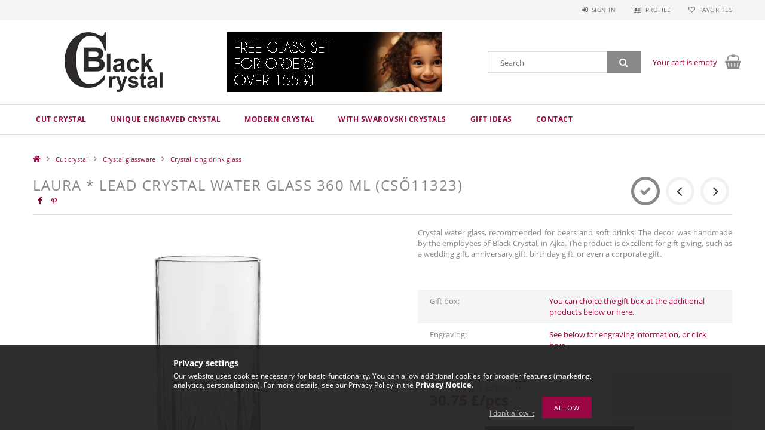

--- FILE ---
content_type: text/html; charset=UTF-8
request_url: https://www.blackcrystalshop.uk/laura-lead-crystal-water-glass-360-ml-cso11323
body_size: 25339
content:
<!DOCTYPE html>
<html lang="en">
<head>
    <meta content="width=device-width, initial-scale=1.0" name="viewport" />
    <link rel="preload" href="https://www.blackcrystalshop.uk/!common_design/own/fonts/opensans/OpenSans-Bold.woff2" as="font" type="font/woff2" crossorigin>
    <link rel="preload" href="https://www.blackcrystalshop.uk/!common_design/own/fonts/opensans/OpenSans-Regular.woff2" as="font" type="font/woff2" crossorigin>
    <link href="https://www.blackcrystalshop.uk/!common_design/own/fonts/opensans/opensans.400.700.min.css" rel="stylesheet">
    <meta charset="utf-8">
<meta name="description" content="Laura * Lead crystal Water glass 360 ml (Cső11323), Crystal water glass, recommended for beers and soft drinks. The decor was handmade by the employees of Black">
<meta name="robots" content="index, follow">
<meta http-equiv="X-UA-Compatible" content="IE=Edge">
<meta property="og:site_name" content="Black Crystal from Ajka" />
<meta property="og:title" content="Laura * Lead crystal Water glass 360 ml (Cső11323)">
<meta property="og:description" content="Laura * Lead crystal Water glass 360 ml (Cső11323), Crystal water glass, recommended for beers and soft drinks. The decor was handmade by the employees of Black">
<meta property="og:type" content="product">
<meta property="og:url" content="https://www.blackcrystalshop.uk/laura-lead-crystal-water-glass-360-ml-cso11323">
<meta property="og:image" content="https://www.blackcrystalshop.uk/img/34769/11323/11323.webp">
<meta name="google-site-verification" content="VhW1_nqyo8fCkhafuIdvbWyhxcQuYEKCZS4WjGJkwbA">
<meta name="mobile-web-app-capable" content="yes">
<meta name="apple-mobile-web-app-capable" content="yes">
<meta name="MobileOptimized" content="320">
<meta name="HandheldFriendly" content="true">

<title>Laura * Lead crystal Water glass 360 ml (Cső11323)</title>


<script>
var service_type="shop";
var shop_url_main="https://www.blackcrystalshop.uk";
var actual_lang="en";
var money_len="2";
var money_thousend=" ";
var money_dec=".";
var shop_id=34769;
var unas_design_url="https:"+"/"+"/"+"www.blackcrystalshop.uk"+"/"+"!common_design"+"/"+"custom"+"/"+"black.unas.hu"+"/";
var unas_design_code='0';
var unas_base_design_code='1500';
var unas_design_ver=3;
var unas_design_subver=1;
var unas_shop_url='https://www.blackcrystalshop.uk';
var responsive="yes";
var price_nullcut_disable=1;
var config_plus=new Array();
config_plus['cart_redirect']=1;
config_plus['money_type']='£';
config_plus['money_type_display']='£';
var lang_text=new Array();

var UNAS = UNAS || {};
UNAS.shop={"base_url":'https://www.blackcrystalshop.uk',"domain":'www.blackcrystalshop.uk',"username":'black.unas.hu',"id":34769,"lang":'en',"currency_type":'£',"currency_code":'GBP',"currency_rate":'0.0031',"currency_length":2,"base_currency_length":0,"canonical_url":'https://www.blackcrystalshop.uk/laura-lead-crystal-water-glass-360-ml-cso11323'};
UNAS.design={"code":'0',"page":'artdet'};
UNAS.api_auth="03a48e6a4c8fb113f903b1506c86199b";
UNAS.customer={"email":'',"id":0,"group_id":0,"without_registration":0};
UNAS.shop["category_id"]="747260";
UNAS.shop["sku"]="11323";
UNAS.shop["product_id"]="423149172";
UNAS.shop["only_private_customer_can_purchase"] = false;
 

UNAS.text = {
    "button_overlay_close": `Close`,
    "popup_window": `Popup window`,
    "list": `list`,
    "updating_in_progress": `Update in progress`,
    "updated": `Updated`,
    "is_opened": `open`,
    "is_closed": `Closed`,
    "deleted": `Deleted`,
    "consent_granted": `consent granted`,
    "consent_rejected": `consent denied`,
    "field_is_incorrect": `Invalid field`,
    "error_title": `Error!`,
    "product_variants": `product variants`,
    "product_added_to_cart": `The product has been added to your cart`,
    "product_added_to_cart_with_qty_problem": `Only [qty_added_to_cart] [qty_unit] of the product was added to the cart`,
    "product_removed_from_cart": `Item removed from cart`,
    "reg_title_name": `Name`,
    "reg_title_company_name": `Company name`,
    "number_of_items_in_cart": `Number of items in cart`,
    "cart_is_empty": `Your cart is empty`,
    "cart_updated": `Cart updated`,
    "mandatory": `Required!`
};


UNAS.text["delete_from_compare"]= `Remove from comparison`;
UNAS.text["comparison"]= `Compare`;

UNAS.text["delete_from_favourites"]= `Remove from favorites`;
UNAS.text["add_to_favourites"]= `Add to Favorites`;








window.lazySizesConfig=window.lazySizesConfig || {};
window.lazySizesConfig.loadMode=1;
window.lazySizesConfig.loadHidden=false;

window.dataLayer = window.dataLayer || [];
function gtag(){dataLayer.push(arguments)};
gtag('js', new Date());
</script>

<script src="https://www.blackcrystalshop.uk/!common_packages/jquery/jquery-3.2.1.js?mod_time=1690980617"></script>
<script src="https://www.blackcrystalshop.uk/!common_packages/jquery/plugins/migrate/migrate.js?mod_time=1690980618"></script>
<script src="https://www.blackcrystalshop.uk/!common_packages/jquery/plugins/tippy/popper-2.4.4.min.js?mod_time=1690980618"></script>
<script src="https://www.blackcrystalshop.uk/!common_packages/jquery/plugins/tippy/tippy-bundle.umd.min.js?mod_time=1690980618"></script>
<script src="https://www.blackcrystalshop.uk/!common_packages/jquery/plugins/cookie/cookie.js?mod_time=1690980618"></script>
<script src="https://www.blackcrystalshop.uk/!common_packages/jquery/plugins/tools/tools-1.2.7.js?mod_time=1690980618"></script>
<script src="https://www.blackcrystalshop.uk/!common_packages/jquery/plugins/slider-pro/jquery.sliderPro-unas.min.js?mod_time=1690980618"></script>
<script src="https://www.blackcrystalshop.uk/!common_packages/jquery/plugins/lazysizes/lazysizes.min.js?mod_time=1690980618"></script>
<script src="https://www.blackcrystalshop.uk/!common_packages/jquery/own/shop_common/exploded/common.js?mod_time=1769410770"></script>
<script src="https://www.blackcrystalshop.uk/!common_packages/jquery/own/shop_common/exploded/common_overlay.js?mod_time=1759904162"></script>
<script src="https://www.blackcrystalshop.uk/!common_packages/jquery/own/shop_common/exploded/common_shop_popup.js?mod_time=1759904162"></script>
<script src="https://www.blackcrystalshop.uk/!common_packages/jquery/own/shop_common/exploded/common_start_checkout.js?mod_time=1752056245"></script>
<script src="https://www.blackcrystalshop.uk/!common_packages/jquery/own/shop_common/exploded/design_1500.js?mod_time=1725525526"></script>
<script src="https://www.blackcrystalshop.uk/!common_packages/jquery/own/shop_common/exploded/function_change_address_on_order_methods.js?mod_time=1752056245"></script>
<script src="https://www.blackcrystalshop.uk/!common_packages/jquery/own/shop_common/exploded/function_check_password.js?mod_time=1751445028"></script>
<script src="https://www.blackcrystalshop.uk/!common_packages/jquery/own/shop_common/exploded/function_check_zip.js?mod_time=1767692286"></script>
<script src="https://www.blackcrystalshop.uk/!common_packages/jquery/own/shop_common/exploded/function_compare.js?mod_time=1751445028"></script>
<script src="https://www.blackcrystalshop.uk/!common_packages/jquery/own/shop_common/exploded/function_customer_addresses.js?mod_time=1769410770"></script>
<script src="https://www.blackcrystalshop.uk/!common_packages/jquery/own/shop_common/exploded/function_delivery_point_select.js?mod_time=1751445028"></script>
<script src="https://www.blackcrystalshop.uk/!common_packages/jquery/own/shop_common/exploded/function_favourites.js?mod_time=1725525526"></script>
<script src="https://www.blackcrystalshop.uk/!common_packages/jquery/own/shop_common/exploded/function_infinite_scroll.js?mod_time=1759904162"></script>
<script src="https://www.blackcrystalshop.uk/!common_packages/jquery/own/shop_common/exploded/function_language_and_currency_change.js?mod_time=1751445028"></script>
<script src="https://www.blackcrystalshop.uk/!common_packages/jquery/own/shop_common/exploded/function_param_filter.js?mod_time=1764233415"></script>
<script src="https://www.blackcrystalshop.uk/!common_packages/jquery/own/shop_common/exploded/function_postsale.js?mod_time=1751445028"></script>
<script src="https://www.blackcrystalshop.uk/!common_packages/jquery/own/shop_common/exploded/function_product_print.js?mod_time=1725525526"></script>
<script src="https://www.blackcrystalshop.uk/!common_packages/jquery/own/shop_common/exploded/function_product_subscription.js?mod_time=1751445028"></script>
<script src="https://www.blackcrystalshop.uk/!common_packages/jquery/own/shop_common/exploded/function_recommend.js?mod_time=1751445028"></script>
<script src="https://www.blackcrystalshop.uk/!common_packages/jquery/own/shop_common/exploded/function_saved_cards.js?mod_time=1751445028"></script>
<script src="https://www.blackcrystalshop.uk/!common_packages/jquery/own/shop_common/exploded/function_saved_filter_delete.js?mod_time=1751445028"></script>
<script src="https://www.blackcrystalshop.uk/!common_packages/jquery/own/shop_common/exploded/function_search_smart_placeholder.js?mod_time=1751445028"></script>
<script src="https://www.blackcrystalshop.uk/!common_packages/jquery/own/shop_common/exploded/function_vote.js?mod_time=1725525526"></script>
<script src="https://www.blackcrystalshop.uk/!common_packages/jquery/own/shop_common/exploded/page_cart.js?mod_time=1767791927"></script>
<script src="https://www.blackcrystalshop.uk/!common_packages/jquery/own/shop_common/exploded/page_customer_addresses.js?mod_time=1768291153"></script>
<script src="https://www.blackcrystalshop.uk/!common_packages/jquery/own/shop_common/exploded/page_order_checkout.js?mod_time=1725525526"></script>
<script src="https://www.blackcrystalshop.uk/!common_packages/jquery/own/shop_common/exploded/page_order_details.js?mod_time=1725525526"></script>
<script src="https://www.blackcrystalshop.uk/!common_packages/jquery/own/shop_common/exploded/page_order_methods.js?mod_time=1760086916"></script>
<script src="https://www.blackcrystalshop.uk/!common_packages/jquery/own/shop_common/exploded/page_order_return.js?mod_time=1725525526"></script>
<script src="https://www.blackcrystalshop.uk/!common_packages/jquery/own/shop_common/exploded/page_order_send.js?mod_time=1725525526"></script>
<script src="https://www.blackcrystalshop.uk/!common_packages/jquery/own/shop_common/exploded/page_order_subscriptions.js?mod_time=1751445028"></script>
<script src="https://www.blackcrystalshop.uk/!common_packages/jquery/own/shop_common/exploded/page_order_verification.js?mod_time=1752056245"></script>
<script src="https://www.blackcrystalshop.uk/!common_packages/jquery/own/shop_common/exploded/page_product_details.js?mod_time=1751445028"></script>
<script src="https://www.blackcrystalshop.uk/!common_packages/jquery/own/shop_common/exploded/page_product_list.js?mod_time=1725525526"></script>
<script src="https://www.blackcrystalshop.uk/!common_packages/jquery/own/shop_common/exploded/page_product_reviews.js?mod_time=1751445028"></script>
<script src="https://www.blackcrystalshop.uk/!common_packages/jquery/own/shop_common/exploded/page_reg.js?mod_time=1759904162"></script>
<script src="https://www.blackcrystalshop.uk/!common_packages/jquery/plugins/hoverintent/hoverintent.js?mod_time=1690980618"></script>
<script src="https://www.blackcrystalshop.uk/!common_packages/jquery/own/shop_tooltip/shop_tooltip.js?mod_time=1759904162"></script>
<script src="https://www.blackcrystalshop.uk/!common_packages/jquery/plugins/responsive_menu/responsive_menu-unas.js?mod_time=1690980618"></script>
<script src="https://www.blackcrystalshop.uk/!common_packages/jquery/plugins/slick/slick.js?mod_time=1690980618"></script>
<script src="https://www.blackcrystalshop.uk/!common_packages/jquery/plugins/perfectscrollbar/perfect-scrollbar.jquery.min.js?mod_time=1690980618"></script>
<script src="https://www.blackcrystalshop.uk/!common_packages/jquery/plugins/photoswipe/photoswipe.min.js?mod_time=1690980618"></script>
<script src="https://www.blackcrystalshop.uk/!common_packages/jquery/plugins/photoswipe/photoswipe-ui-default.min.js?mod_time=1690980618"></script>

<link href="https://www.blackcrystalshop.uk/temp/shop_34769_81e736109cd683a8161a8ea6464eef42.css?mod_time=1769947908" rel="stylesheet" type="text/css">

<link href="https://www.blackcrystalshop.uk/laura-lead-crystal-water-glass-360-ml-cso11323" rel="canonical">
<link rel="apple-touch-icon" href="https://www.blackcrystal.hu/shop_ordered/34769/pic/Favikon/Black_Crystal_Favikon_72x72.png" sizes="72x72">
<link rel="apple-touch-icon" href="https://www.blackcrystal.hu/shop_ordered/34769/pic/Favikon/Black_Crystal_Favikon_114x114.png" sizes="114x114">
<link rel="apple-touch-icon" href="https://www.blackcrystal.hu/shop_ordered/34769/pic/Favikon/Black_Crystal_Favikon_152x152.png" sizes="152x152">
<link rel="apple-touch-icon" href="https://www.blackcrystal.hu/shop_ordered/34769/pic/Favikon/Black_Crystal_Favikon_167x167.png" sizes="167x167">
<link rel="apple-touch-icon" href="https://www.blackcrystal.hu/shop_ordered/34769/pic/Favikon/Black_Crystal_Favikon_180x180.png" sizes="180x180">
<link id="favicon-16x16" rel="icon" type="image/png" href="https://www.blackcrystal.hu/shop_ordered/34769/pic/Favikon/Black_Crystal_Favikon_16x16.png" sizes="16x16">
<link id="favicon-32x32" rel="icon" type="image/png" href="https://www.blackcrystal.hu/shop_ordered/34769/pic/Favikon/Black_Crystal_Favikon_32x32.png" sizes="32x32">
<link id="favicon-96x96" rel="icon" type="image/png" href="https://www.blackcrystal.hu/shop_ordered/34769/pic/Favikon/Black_Crystal_Favikon_96x96.png" sizes="96x96">
<link id="favicon-192x192" rel="icon" type="image/png" href="https://www.blackcrystal.hu/shop_ordered/34769/pic/Favikon/Black_Crystal_Favikon_192x192.png" sizes="192x192">
<link href="https://www.blackcrystalshop.uk/shop_ordered/34769/design_pic/favicon.ico" rel="shortcut icon">
<script>
        var google_consent=1;
    
        gtag('consent', 'default', {
           'ad_storage': 'denied',
           'ad_user_data': 'denied',
           'ad_personalization': 'denied',
           'analytics_storage': 'denied',
           'functionality_storage': 'denied',
           'personalization_storage': 'denied',
           'security_storage': 'granted'
        });

    
        gtag('consent', 'update', {
           'ad_storage': 'denied',
           'ad_user_data': 'denied',
           'ad_personalization': 'denied',
           'analytics_storage': 'denied',
           'functionality_storage': 'denied',
           'personalization_storage': 'denied',
           'security_storage': 'granted'
        });

        </script>
    <script async src="https://www.googletagmanager.com/gtag/js?id=G-T0TKFG9BPV"></script>    <script>
    gtag('config', 'G-T0TKFG9BPV');

        </script>
        <script>
    var google_analytics=1;

                gtag('event', 'view_item', {
              "currency": "GBP",
              "value": '30.75',
              "items": [
                  {
                      "item_id": "11323",
                      "item_name": "Laura * Lead crystal Water glass 360 ml (Cső11323)",
                      "item_category": "Cut crystal/Crystal glassware/Crystal long drink glass",
                      "price": '30.75'
                  }
              ],
              'non_interaction': true
            });
               </script>
           <script>
        gtag('config', 'AW-978799386',{'allow_enhanced_conversions':true});
                </script>
                <script>
                       gtag('config', 'AW-671530442');
                </script>
            <script>
        var google_ads=1;

                gtag('event','remarketing', {
            'ecomm_pagetype': 'product',
            'ecomm_prodid': ["11323"],
            'ecomm_totalvalue': 30.75        });
            </script>
    	<script>
	/* <![CDATA[ */
	$(document).ready(function() {
       $(document).bind("contextmenu",function(e) {
            return false;
       });
	});
	/* ]]> */
	</script>
		<script>
	/* <![CDATA[ */
	var omitformtags=["input", "textarea", "select"];
	omitformtags=omitformtags.join("|");
		
	function disableselect(e) {
		if (omitformtags.indexOf(e.target.tagName.toLowerCase())==-1) return false;
		if (omitformtags.indexOf(e.target.tagName.toLowerCase())==2) return false;
	}
		
	function reEnable() {
		return true;
	}
		
	if (typeof document.onselectstart!="undefined") {
		document.onselectstart=new Function ("return false");
	} else {
		document.onmousedown=disableselect;
		document.onmouseup=reEnable;
	}
	/* ]]> */
	</script>
	
    <script>
    var facebook_pixel=1;
    /* <![CDATA[ */
        !function(f,b,e,v,n,t,s){if(f.fbq)return;n=f.fbq=function(){n.callMethod?
            n.callMethod.apply(n,arguments):n.queue.push(arguments)};if(!f._fbq)f._fbq=n;
            n.push=n;n.loaded=!0;n.version='2.0';n.queue=[];t=b.createElement(e);t.async=!0;
            t.src=v;s=b.getElementsByTagName(e)[0];s.parentNode.insertBefore(t,s)}(window,
                document,'script','//connect.facebook.net/en_US/fbevents.js');

        fbq('init', '985305818337475');
                fbq('track', 'PageView', {}, {eventID:'PageView.aYBGk31FXvriFcacVcW5hwAAcLM'});
        
        fbq('track', 'ViewContent', {
            content_name: 'Laura * Lead crystal Water glass 360 ml (Cső11323)',
            content_category: 'Cut crystal > Crystal glassware > Crystal long drink glass',
            content_ids: ['11323'],
            contents: [{'id': '11323', 'quantity': '1'}],
            content_type: 'product',
            value: 9920.35,
            currency: 'GBP'
        }, {eventID:'ViewContent.aYBGk31FXvriFcacVcW5hwAAcLM'});

        
        $(document).ready(function() {
            $(document).on("addToCart", function(event, product_array){
                facebook_event('AddToCart',{
					content_name: product_array.name,
					content_category: product_array.category,
					content_ids: [product_array.sku],
					contents: [{'id': product_array.sku, 'quantity': product_array.qty}],
					content_type: 'product',
					value: product_array.price,
					currency: 'GBP'
				}, {eventID:'AddToCart.' + product_array.event_id});
            });

            $(document).on("addToFavourites", function(event, product_array){
                facebook_event('AddToWishlist', {
                    content_ids: [product_array.sku],
                    content_type: 'product'
                }, {eventID:'AddToFavourites.' + product_array.event_id});
            });
        });

    /* ]]> */
    </script>
<script>
(function(i,s,o,g,r,a,m){i['BarionAnalyticsObject']=r;i[r]=i[r]||function(){
    (i[r].q=i[r].q||[]).push(arguments)},i[r].l=1*new Date();a=s.createElement(o),
    m=s.getElementsByTagName(o)[0];a.async=1;a.src=g;m.parentNode.insertBefore(a,m)
})(window, document, 'script', 'https://pixel.barion.com/bp.js', 'bp');
                    
bp('init', 'addBarionPixelId', 'BP-AoCgPclbUj-9A');
</script>
<noscript><img height='1' width='1' style='display:none' alt='' src='https://pixel.barion.com/a.gif?__ba_pixel_id=BP-AoCgPclbUj-9A&ev=contentView&noscript=1'/></noscript>

<script type="module" src="https://widget.molin.ai/shop-ai.js?w=ihzzzlo1"></script>


    
    
</head>

<body class='design_ver3 design_subver1' id="ud_shop_artdet">
    <div id="fb-root"></div>
    <script>
        window.fbAsyncInit = function() {
            FB.init({
                xfbml            : true,
                version          : 'v22.0'
            });
        };
    </script>
    <script async defer crossorigin="anonymous" src="https://connect.facebook.net/en_US/sdk.js"></script>
    <div id="image_to_cart" style="display:none; position:absolute; z-index:100000;"></div>
<div class="overlay_common overlay_warning" id="overlay_cart_add"></div>
<script>$(document).ready(function(){ overlay_init("cart_add",{"onBeforeLoad":false}); });</script>
<div id="overlay_login_outer"></div>	
	<script>
	$(document).ready(function(){
	    var login_redir_init="";

		$("#overlay_login_outer").overlay({
			onBeforeLoad: function() {
                var login_redir_temp=login_redir_init;
                if (login_redir_act!="") {
                    login_redir_temp=login_redir_act;
                    login_redir_act="";
                }

									$.ajax({
						type: "GET",
						async: true,
						url: "https://www.blackcrystalshop.uk/shop_ajax/ajax_popup_login.php",
						data: {
							shop_id:"34769",
							lang_master:"en",
                            login_redir:login_redir_temp,
							explicit:"ok",
							get_ajax:"1"
						},
						success: function(data){
							$("#overlay_login_outer").html(data);
							if (unas_design_ver >= 5) $("#overlay_login_outer").modal('show');
							$('#overlay_login1 input[name=shop_pass_login]').keypress(function(e) {
								var code = e.keyCode ? e.keyCode : e.which;
								if(code.toString() == 13) {		
									document.form_login_overlay.submit();		
								}	
							});	
						}
					});
								},
			top: 50,
			mask: {
	color: "#000000",
	loadSpeed: 200,
	maskId: "exposeMaskOverlay",
	opacity: 0.7
},
			closeOnClick: (config_plus['overlay_close_on_click_forced'] === 1),
			onClose: function(event, overlayIndex) {
				$("#login_redir").val("");
			},
			load: false
		});
		
			});
	function overlay_login() {
		$(document).ready(function(){
			$("#overlay_login_outer").overlay().load();
		});
	}
	function overlay_login_remind() {
        if (unas_design_ver >= 5) {
            $("#overlay_remind").overlay().load();
        } else {
            $(document).ready(function () {
                $("#overlay_login_outer").overlay().close();
                setTimeout('$("#overlay_remind").overlay().load();', 250);
            });
        }
	}

    var login_redir_act="";
    function overlay_login_redir(redir) {
        login_redir_act=redir;
        $("#overlay_login_outer").overlay().load();
    }
	</script>  
	<div class="overlay_common overlay_info" id="overlay_remind"></div>
<script>$(document).ready(function(){ overlay_init("remind",[]); });</script>

	<script>
    	function overlay_login_error_remind() {
		$(document).ready(function(){
			load_login=0;
			$("#overlay_error").overlay().close();
			setTimeout('$("#overlay_remind").overlay().load();', 250);	
		});
	}
	</script>  
	<div class="overlay_common overlay_info" id="overlay_newsletter"></div>
<script>$(document).ready(function(){ overlay_init("newsletter",[]); });</script>

<script>
function overlay_newsletter() {
    $(document).ready(function(){
        $("#overlay_newsletter").overlay().load();
    });
}
</script>
<div class="overlay_common overlay_info" id="overlay_product_subscription"></div>
<script>$(document).ready(function(){ overlay_init("product_subscription",[]); });</script>
<div class="overlay_common overlay_error" id="overlay_script"></div>
<script>$(document).ready(function(){ overlay_init("script",[]); });</script>
    <script>
    $(document).ready(function() {
        $.ajax({
            type: "GET",
            url: "https://www.blackcrystalshop.uk/shop_ajax/ajax_stat.php",
            data: {master_shop_id:"34769",get_ajax:"1"}
        });
    });
    </script>
    
<div id="responsive_cat_menu"><div id="responsive_cat_menu_content"><script>var responsive_menu='$(\'#responsive_cat_menu ul\').responsive_menu({ajax_type: "GET",ajax_param_str: "cat_key|aktcat",ajax_url: "https://www.blackcrystalshop.uk/shop_ajax/ajax_box_cat.php",ajax_data: "master_shop_id=34769&lang_master=en&get_ajax=1&type=responsive_call&box_var_name=shop_cat&box_var_already=no&box_var_responsive=yes&box_var_section=content&box_var_highlight=yes&box_var_type=normal&box_var_multilevel_id=responsive_cat_menu",menu_id: "responsive_cat_menu"});'; </script><div class="responsive_menu"><div class="responsive_menu_nav"><div class="responsive_menu_navtop"><div class="responsive_menu_back "></div><div class="responsive_menu_title ">&nbsp;</div><div class="responsive_menu_close "></div></div><div class="responsive_menu_navbottom"></div></div><div class="responsive_menu_content"><ul style="display:none;"><li class="active_menu"><div class="next_level_arrow"></div><span class="ajax_param">273644|747260</span><a href="https://www.blackcrystalshop.uk/Cut-crystal" class="text_small has_child resp_clickable" onclick="return false;">Cut crystal</a></li><li><div class="next_level_arrow"></div><span class="ajax_param">998623|747260</span><a href="https://www.blackcrystalshop.uk/Unique-engraved-crystal" class="text_small has_child resp_clickable" onclick="return false;">Unique engraved crystal</a></li><li><div class="next_level_arrow"></div><span class="ajax_param">278928|747260</span><a href="https://www.blackcrystalshop.uk/Moder--crystal" class="text_small has_child resp_clickable" onclick="return false;">Modern crystal</a></li><li><div class="next_level_arrow"></div><span class="ajax_param">997414|747260</span><a href="https://www.blackcrystalshop.uk/With-Swarovski-crystals" class="text_small has_child resp_clickable" onclick="return false;">With Swarovski crystals</a></li><li><div class="next_level_arrow"></div><span class="ajax_param">685870|747260</span><a href="https://www.blackcrystalshop.uk/crystal-Gift-ideas" class="text_small has_child resp_clickable" onclick="return false;">Gift ideas</a></li><li class="responsive_menu_item_page"><span class="ajax_param">9999999470204|0</span><a href="https://www.blackcrystalshop.uk/spg/470204/Contact" class="text_small responsive_menu_page resp_clickable" onclick="return false;" target="_top">Contact</a></li></ul></div></div></div></div>

<div id="container">
	

    <div id="header">
    	<div id="header_top">
        	<div id="header_top_wrap" class="row">
                <div id="money_lang" class="col-sm-4">                  
                    <div id="lang">
<div id='box_lang_content' class='box_content'>
    
    <div class='box_lang_type_flag current_flag'>
    	<img src="https://www.blackcrystalshop.uk/!common_design/own/image/icon/flag/16x11/en.gif" alt="English" title="English"  width="16"  height="11"   />
    </div>
    <div class='box_lang_type_flag flag_list'>
        <a id="box_lang_hu" data-lang="hu" href="#" data-uri="/hu/laura-lead-crystal-water-glass-360-ml-cso11323" onclick="location.href='https://www.blackcrystalshop.uk'+$(this).data('uri')" class="text_small" title="Magyar" rel="nofollow"><img src="https://www.blackcrystalshop.uk/!common_design/own/image/icon/flag/16x11/hu.gif" alt="Magyar" title="Magyar"  width="16"  height="11"  class="box_lang_flag" /></a><a id="box_lang_de" data-lang="de" href="#" data-uri="/de/laura-lead-crystal-water-glass-360-ml-cso11323" onclick="location.href='https://www.blackcrystalshop.uk'+$(this).data('uri')" class="text_small" title="Deutsch" rel="nofollow"><img src="https://www.blackcrystalshop.uk/!common_design/own/image/icon/flag/16x11/de.gif" alt="Deutsch" title="Deutsch"  width="16"  height="11"  class="box_lang_flag" /></a><a id="box_lang_en" data-lang="en" href="#" data-uri="/en/laura-lead-crystal-water-glass-360-ml-cso11323" onclick="location.href='https://www.blackcrystalshop.uk'+$(this).data('uri')" class="text_small box_lang_a_select" title="English" rel="nofollow"><img src="https://www.blackcrystalshop.uk/!common_design/own/image/icon/flag/16x11/en.gif" alt="English" title="English"  width="16"  height="11"  class="box_lang_flag_select" /></a><a id="box_lang_sk" data-lang="sk" href="#" data-uri="/sk/laura-lead-crystal-water-glass-360-ml-cso11323" onclick="location.href='https://www.blackcrystalshop.uk'+$(this).data('uri')" class="text_small" title="Slovenčina" rel="nofollow"><img src="https://www.blackcrystalshop.uk/!common_design/own/image/icon/flag/16x11/sk.gif" alt="Slovenčina" title="Slovenčina"  width="16"  height="11"  class="box_lang_flag" /></a><a id="box_lang_ro" data-lang="ro" href="#" data-uri="/ro/laura-lead-crystal-water-glass-360-ml-cso11323" onclick="location.href='https://www.blackcrystalshop.uk'+$(this).data('uri')" class="text_small" title="Română" rel="nofollow"><img src="https://www.blackcrystalshop.uk/!common_design/own/image/icon/flag/16x11/ro.gif" alt="Română" title="Română"  width="16"  height="11"  class="box_lang_flag" /></a>
    </div>
    <script>
		$('.current_flag').click( function(e) {
				$(this).toggleClass('grey');
				$('.flag_list').slideToggle(400);
				e.stopPropagation();
		});
		$('html').click(function() {
			if($('.flag_list').is(':visible')) {
				$('.flag_list').slideUp(400);
			}
			if($('.current_flag').hasClass('grey')) {
				$('.current_flag').removeClass('grey');
			}
		});
	</script>
    
</div>

</div>
                    <div id="money"><div id='box_money_content' class='box_content'>
    <form name="form_moneychange" action="https://www.blackcrystalshop.uk/shop_moneychange.php" method="post">
        <input name="file_back" type="hidden" value="/laura-lead-crystal-water-glass-360-ml-cso11323">
        <span class="text_select"><select name="session_money_select" id="session_money_select" onchange="document.form_moneychange.submit();" class="text_normal"><option value="-1" >Ft (HUF)</option><option value="0" >EUR - €</option><option value="1" >USD</option><option value="2" selected="selected">GBP</option><option value="3" >RON</option><option value="4" >PLN</option></select></span>
    </form>
</div></div>
                    <div class="clear_fix"></div>
                </div>
                <div class="col-sm-2"></div>
                <div id="header_menu" class="col-sm-6">
                	<ul class="list-inline">
	                    <li class="list-inline-item login">
    
        
            
                <script>
                    function overlay_login() {
                        $(document).ready(function(){
                            $("#overlay_login_outer").overlay().load();
                        });
                    }
                </script>
                <a href="javascript:overlay_login();" class="menu_login">Sign in</a>
            

            
        

        

        

        

    
</li>
        	            <li class="list-inline-item profil"><a href="https://www.blackcrystalshop.uk/shop_order_track.php">Profile</a></li>
                        <li class="list-inline-item fav"><a href="https://www.blackcrystalshop.uk/shop_order_track.php?tab=favourites">Favorites</a></li>
                        <li class="list-inline-item saved_filters"></li>
                        <li class="list-inline-item compare"></li>
                    </ul>
                </div>
                <div class="clear_fix"></div>
        	</div>
        </div>
        
    	<div id="header_content">
        	<div id="header_content_wrap">
                <div id="logo">



    

    
        <div id="header_logo_img" class="js-element header_logo_img-container" data-element-name="header_logo">
            
                
                    <div class="header_logo_img-wrap header_logo_img-wrap-1">
                        <div class="header_logo_1_img-wrapper">
                            <a href="https://www.blackcrystalshop.uk/">
                            <picture>
                                
                                <source media="(max-width: 479.8px)" srcset="https://www.blackcrystalshop.uk/!common_design/custom/black.unas.hu/element/layout_hu_header_logo-300x100_1_default.webp?time=1602677531, https://www.blackcrystalshop.uk/!common_design/custom/black.unas.hu/element/layout_hu_header_logo-300x100_1_default_retina.webp?time=1602677531 2x">
                                <source media="(max-width: 767.8px)" srcset="https://www.blackcrystalshop.uk/!common_design/custom/black.unas.hu/element/layout_hu_header_logo-300x100_1_default.webp?time=1602677531, https://www.blackcrystalshop.uk/!common_design/custom/black.unas.hu/element/layout_hu_header_logo-300x100_1_default_retina.webp?time=1602677531 2x">
                                <source media="(max-width: 1023.8px)" srcset="https://www.blackcrystalshop.uk/!common_design/custom/black.unas.hu/element/layout_hu_header_logo-300x100_1_default.webp?time=1602677531, https://www.blackcrystalshop.uk/!common_design/custom/black.unas.hu/element/layout_hu_header_logo-300x100_1_default_retina.webp?time=1602677531 2x">
                                <img width="300" height="100"
                                     src="https://www.blackcrystalshop.uk/!common_design/custom/black.unas.hu/element/layout_hu_header_logo-300x100_1_default.webp?time=1602677531" alt="Black Crystal from Ajka"
                                     
                                     srcset="https://www.blackcrystalshop.uk/!common_design/custom/black.unas.hu/element/layout_hu_header_logo-300x100_1_default_retina.webp?time=1602677531 2x"
                                     
                                >
                            </picture>
                            </a>
                        </div>
                    </div>
                
                
            
        </div>
    

</div>
                <div id="header_banner">







    <script>
        $(document ).ready(function($) {
            var slider = $('#header_banner_slider-pro').sliderPro({
                init: function( event ) {
                    $('.header_banner-wrapper').addClass('init');

                    setTimeout(function() {
                        $('.sp-nav-btn').removeClass('invisible');
                    }, 1500);
                },
                width: 360,
                height: 100,
                autoHeight: true,
                responsive: true,
                
                arrows: false,
                
                buttons: false,
                loop: false,
                touchSwipe: false,
                
                waitForLayers: true,
                keyboardOnlyOnFocus: true,
                autoScaleLayers: true,
                centerImage: true,
                
                
                autoplay: false
                
                
                
            });
            
        });
    </script>
    <div class="js-element header_banner-wrapper" data-element-name="header_banner">
        <div id="header_banner_slider-pro" class="slider-pro">
            <div class="sp-slides">
                
                <div class="sp-slide">
                    
                    <a class="sp-image-link" href="https://blackcrystal.hu/en/free-crystal-glass">
                    <img width="360" height="100" class="sp-image" alt="Free crystal set - Black Crystal Ajka" src="https://www.blackcrystalshop.uk/main_pic/space.gif"
                         data-src="https://www.blackcrystalshop.uk/!common_design/custom/black.unas.hu/element/layout_en_header_banner-360x100_2_default.webp?time=1756898367"
                         data-small="https://www.blackcrystalshop.uk/!common_design/custom/black.unas.hu/element/layout_en_header_banner-360x100_2_default.webp?time=1756898367"
                         data-medium="https://www.blackcrystalshop.uk/!common_design/custom/black.unas.hu/element/layout_en_header_banner-360x100_2_default.webp?time=1756898367"
                         data-large="https://www.blackcrystalshop.uk/!common_design/custom/black.unas.hu/element/layout_en_header_banner-360x100_2_default.webp?time=1756898367"
                         data-retina="https://www.blackcrystalshop.uk/!common_design/custom/black.unas.hu/element/layout_en_header_banner-360x100_2_default_retina.webp?time=1756898367"
                         data-retinasmall="https://www.blackcrystalshop.uk/!common_design/custom/black.unas.hu/element/layout_en_header_banner-360x100_2_default_retina.webp?time=1756898367"
                         data-retinamedium="https://www.blackcrystalshop.uk/!common_design/custom/black.unas.hu/element/layout_en_header_banner-360x100_2_default_retina.webp?time=1756898367"
                         data-retinalarge="https://www.blackcrystalshop.uk/!common_design/custom/black.unas.hu/element/layout_en_header_banner-360x100_2_default_retina.webp?time=1756898367">
                    </a>
                    

                    

                    
                </div>
                
            </div>
        </div>
    </div>

</div>
                <div id="header_content_right">
	                <div id="search"><div id="box_search_content" class="box_content browser-is-chrome">
    <form name="form_include_search" id="form_include_search" action="https://www.blackcrystalshop.uk/shop_search.php" method="get">
        <div class="box_search_field">
            <input data-stay-visible-breakpoint="1000" name="search" id="box_search_input" type="text" pattern=".{3,100}"
                   maxlength="100" class="text_small ac_input js-search-input" title="Please enter a longer search term."
                   placeholder="Search" autocomplete="off"
                   required
            >
        </div>
        <button class="box_search_button fa fa-search" type="submit" title="Search"></button>
    </form>
</div>
<script>
/* CHECK SEARCH INPUT CONTENT  */
function checkForInput(element) {
    let thisEl = $(element);
    let tmpval = thisEl.val();
    thisEl.toggleClass('not-empty', tmpval.length >= 1);
    thisEl.toggleClass('search-enable', tmpval.length >= 3);
}
/* CHECK SEARCH INPUT CONTENT  */
$('#box_search_input').on('blur change keyup', function() {
    checkForInput(this);
});
</script>
<script>
    $(document).ready(function(){
        $(document).on('smartSearchInputLoseFocus', function(){
            if ($('.js-search-smart-autocomplete').length>0) {
                setTimeout(function () {
                    let height = $(window).height() - ($('.js-search-smart-autocomplete').offset().top - $(window).scrollTop()) - 20;
                    $('.search-smart-autocomplete').css('max-height', height + 'px');
                }, 300);
            }
        });
    });
</script></div>
                    <div id="cart"><div id='box_cart_content' class='box_content'>




<div id="box_cart_content_full">
    <div class='box_cart_item'>
        <a href="https://www.blackcrystalshop.uk/shop_cart.php">
    
                
    
                
                    <span class='box_cart_empty'>Your cart is empty</span>
                    
                
    
        </a>
    </div>
    
    	
    
</div>


<div class="box_cart_itemlist">
    
    <div class="box_cart_itemlist_list">
        
    </div>
    
    
    <div class="box_cart_sum_row">
        
            <div class='box_cart_price_label'>Total:</div>
        
        
            <div class='box_cart_price'><span class='text_color_fault'>0.00 £</span></div>
        
        <div class='clear_fix'></div>
	</div>

    
    <div class='box_cart_button'><input name="Button" type="button" value="Order" onclick="location.href='https://www.blackcrystalshop.uk/shop_cart.php'"></div>
    
    
</div>



</div>


    <script>
        $("#box_cart_content_full").click(function() {
            document.location.href="https://www.blackcrystalshop.uk/shop_cart.php";
        });
		$(document).ready (function() {
			$('#cart').hoverIntent({
                over: function () {
                    $(this).find('.box_cart_itemlist').stop(true).slideDown(400, function () {
                        $('.box_cart_itemlist_list').perfectScrollbar();
                    });
                },
                out: function () {
                    $(this).find('.box_cart_itemlist').slideUp(400);
                },
                interval: 100,
                sensitivity: 6,
                timeout: 1000
            });
		});
    </script>
</div>
                </div>
                <div class="clear_fix"></div>
        	</div>
        </div>	
        
        <div id="header_bottom">
        	<div id="header_bottom_wrap">
            	<ul id="mainmenu">
                	
<li data-id="273644">
    <a href="https://www.blackcrystalshop.uk/Cut-crystal">Cut crystal</a>

    
	<div class="catmenu_lvl2_outer">
        <ul class="catmenu_lvl2 ">
        	
	
	<li data-id="796707">
    	<a href="https://www.blackcrystalshop.uk/Cut-Crystal-glassware">Crystal glassware</a>
		


<ul class="catmenu_lvl3"> 
	
	<li data-id="525186">
    	<a href="https://www.blackcrystalshop.uk/Cut-Crystal-wine-glasses">Crystal wine glasses</a>
	</li>
	
	<li data-id="676380">
    	<a href="https://www.blackcrystalshop.uk/Cut-Crystal-brandy-glass">Crystal brandy glass</a>
	</li>
	
	<li data-id="194175">
    	<a href="https://www.blackcrystalshop.uk/Cut-Crystal-liqueur-glass">Crystal liqueur glass</a>
	</li>
	
	<li data-id="931036">
    	<a href="https://www.blackcrystalshop.uk/Cut-Crystal-shot-glass">Crystal shot glass</a>
	</li>
	
	<li data-id="357872">
    	<a href="https://www.blackcrystalshop.uk/Cut-Crystal-champagne-glass">Crystal champagne glass</a>
	</li>
	
    
    <li class="catmenu_more"><a href="https://www.blackcrystalshop.uk/Cut-Crystal-glassware">More</a></li>
    

</ul>

	</li>
	
	<li data-id="125336">
    	<a href="https://www.blackcrystalshop.uk/Cut-Crystal-vase">Crystal vase</a>
		
	</li>
	
	<li data-id="493579">
    	<a href="https://www.blackcrystalshop.uk/Cut-Crystal-bowl">Crystal bowl</a>
		
	</li>
	
	<li data-id="832255">
    	<a href="https://www.blackcrystalshop.uk/Cut-Crystal-candy-box">Crystal candy box</a>
		
	</li>
	
	<li data-id="419073">
    	<a href="https://www.blackcrystalshop.uk/Cut-Crystal-decanter">Crystal decanter</a>
		
	</li>
	
	<li data-id="663836">
    	<a href="https://www.blackcrystalshop.uk/Cut-Crystal-candle-holder">Crystal candle holder</a>
		
	</li>
	
	<li data-id="961212">
    	<a href="https://www.blackcrystalshop.uk/Cut-Crystal-ash-tray">Crystal ash tray</a>
		
	</li>
	
	<li data-id="791945">
    	<a href="https://www.blackcrystalshop.uk/Cut-Crystal-jug">Crystal jug</a>
		
	</li>
	
	<li data-id="143606">
    	<a href="https://www.blackcrystalshop.uk/Cut-Crystal-sets">Crystal sets</a>
		
	</li>
	
	<li data-id="213735">
    	<a href="https://www.blackcrystalshop.uk/Cut-Crystal-Else-crystalware">Else crystalware</a>
		
	</li>
	

        </ul>
        
	</div>
    
</li>

<li data-id="998623">
    <a href="https://www.blackcrystalshop.uk/Unique-engraved-crystal">Unique engraved crystal</a>

    
	<div class="catmenu_lvl2_outer">
        <ul class="catmenu_lvl2 ">
        	
	
	<li data-id="970052">
    	<a href="https://www.blackcrystalshop.uk/Unique-engraved-Crystal-glassware">Crystal glassware</a>
		


<ul class="catmenu_lvl3"> 
	
	<li data-id="682906">
    	<a href="https://www.blackcrystalshop.uk/Unique-engraved-wine-glasses">Crystal wine glasses</a>
	</li>
	
	<li data-id="222881">
    	<a href="https://www.blackcrystalshop.uk/Unique-engraved-Tee-coffee-glass">Crystal Tee, coffee glass</a>
	</li>
	
	<li data-id="198849">
    	<a href="https://www.blackcrystalshop.uk/Unique-engraved-brandy-glass">Crystal brandy glass</a>
	</li>
	
	<li data-id="513204">
    	<a href="https://www.blackcrystalshop.uk/Unique-engraved-liqueur-glass">Crystal liqueur glass</a>
	</li>
	
	<li data-id="317631">
    	<a href="https://www.blackcrystalshop.uk/Unique-engraved-shot-glass">Crystal shot glass</a>
	</li>
	
    
    <li class="catmenu_more"><a href="https://www.blackcrystalshop.uk/Unique-engraved-Crystal-glassware">More</a></li>
    

</ul>

	</li>
	
	<li data-id="697436">
    	<a href="https://www.blackcrystalshop.uk/Unique-engraved-Crystal-vase">Crystal vase</a>
		
	</li>
	
	<li data-id="503485">
    	<a href="https://www.blackcrystalshop.uk/Unique-engraved-Crystal-bowl">Crystal bowl</a>
		
	</li>
	
	<li data-id="419753">
    	<a href="https://www.blackcrystalshop.uk/Unique-engraved-Crystal-candy-box">Crystal candy box</a>
		
	</li>
	
	<li data-id="440564">
    	<a href="https://www.blackcrystalshop.uk/Unique-engraved-Crystal-decanter">Crystal decanter</a>
		
	</li>
	
	<li data-id="892337">
    	<a href="https://www.blackcrystalshop.uk/Unique-engraved-Crystal-candle-holder">Crystal candle holder</a>
		
	</li>
	
	<li data-id="964191">
    	<a href="https://www.blackcrystalshop.uk/Gravirozott-kristaly-hamutarto">Crystal ash tray</a>
		
	</li>
	
	<li data-id="186303">
    	<a href="https://www.blackcrystalshop.uk/Unique-engraved-Crystal-jug">Crystal jug</a>
		
	</li>
	
	<li data-id="299179">
    	<a href="https://www.blackcrystalshop.uk/Unique-engraved-Crystal-sets">Crystal sets</a>
		
	</li>
	
	<li data-id="245365">
    	<a href="https://www.blackcrystalshop.uk/Unique-engraved-Crystal-Else-crystalware">Else crystalware</a>
		
	</li>
	

        </ul>
        
	</div>
    
</li>

<li data-id="278928">
    <a href="https://www.blackcrystalshop.uk/Moder--crystal">Modern crystal</a>

    
	<div class="catmenu_lvl2_outer">
        <ul class="catmenu_lvl2 ">
        	
	
	<li data-id="389841">
    	<a href="https://www.blackcrystalshop.uk/Modern-Crystal-glassware">Crystal glassware</a>
		


<ul class="catmenu_lvl3"> 
	
	<li data-id="916362">
    	<a href="https://www.blackcrystalshop.uk/Modern-Crystal-wine-glasses">Crystal wine glasses</a>
	</li>
	
	<li data-id="304289">
    	<a href="https://www.blackcrystalshop.uk/Modern-Crystal-Tee-coffee-glass">Crystal Tee, coffee glass</a>
	</li>
	
	<li data-id="429052">
    	<a href="https://www.blackcrystalshop.uk/Modern-Crystal-brandy-glass">Crystal brandy glass</a>
	</li>
	
	<li data-id="560912">
    	<a href="https://www.blackcrystalshop.uk/Modern-Crystal-liqueur-glass">Crystal liqueur glass</a>
	</li>
	
	<li data-id="842664">
    	<a href="https://www.blackcrystalshop.uk/Modern-Crystal-shot-glass">Crystal shot glass</a>
	</li>
	
    
    <li class="catmenu_more"><a href="https://www.blackcrystalshop.uk/Modern-Crystal-glassware">More</a></li>
    

</ul>

	</li>
	
	<li data-id="833397">
    	<a href="https://www.blackcrystalshop.uk/Modern-Crystal-vase">Crystal vase</a>
		
	</li>
	
	<li data-id="356796">
    	<a href="https://www.blackcrystalshop.uk/Modern-Crystal-bowl">Crystal bowl</a>
		
	</li>
	
	<li data-id="336882">
    	<a href="https://www.blackcrystalshop.uk/Modern-Crystal-candy-box">Crystal candy box</a>
		
	</li>
	
	<li data-id="987277">
    	<a href="https://www.blackcrystalshop.uk/Modern-Crystal-decanter">Crystal decanter</a>
		
	</li>
	
	<li data-id="423185">
    	<a href="https://www.blackcrystalshop.uk/Modern-Crystal-candle-holder">Crystal candle holder</a>
		
	</li>
	
	<li data-id="407031">
    	<a href="https://www.blackcrystalshop.uk/Modern-Crystal-ash-tray">Crystal ash tray</a>
		
	</li>
	
	<li data-id="697361">
    	<a href="https://www.blackcrystalshop.uk/Modern-Crystal-jug">Crystal jug</a>
		
	</li>
	
	<li data-id="661553">
    	<a href="https://www.blackcrystalshop.uk/Modern-Crystal-sets">Crystal sets</a>
		
	</li>
	
	<li data-id="299369">
    	<a href="https://www.blackcrystalshop.uk/Modern-Crystal-Else-crystalware">Else crystalware</a>
		
	</li>
	

        </ul>
        
	</div>
    
</li>

<li data-id="997414">
    <a href="https://www.blackcrystalshop.uk/With-Swarovski-crystals">With Swarovski crystals</a>

    
	<div class="catmenu_lvl2_outer">
        <ul class="catmenu_lvl2 ">
        	
	
	<li data-id="610058">
    	<a href="https://www.blackcrystalshop.uk/Swarovski-crystal-glassware">Crystal glassware</a>
		


<ul class="catmenu_lvl3"> 
	
	<li data-id="164248">
    	<a href="https://www.blackcrystalshop.uk/Swarovski-crystal-wine-glasses">Crystal wine glasses</a>
	</li>
	
	<li data-id="503458">
    	<a href="https://www.blackcrystalshop.uk/Swarovski-crystal-Tee-coffee-glass">Crystal Tee, coffee glass</a>
	</li>
	
	<li data-id="946104">
    	<a href="https://www.blackcrystalshop.uk/Swarovski-crystal-brandy-glass">Crystal brandy glass</a>
	</li>
	
	<li data-id="951237">
    	<a href="https://www.blackcrystalshop.uk/Swarovski-crystal-liqueur-glass">Crystal liqueur glass</a>
	</li>
	
	<li data-id="303976">
    	<a href="https://www.blackcrystalshop.uk/Swarovski-crystal-shot-glass">Crystal shot glass</a>
	</li>
	
    
    <li class="catmenu_more"><a href="https://www.blackcrystalshop.uk/Swarovski-crystal-glassware">More</a></li>
    

</ul>

	</li>
	
	<li data-id="403241">
    	<a href="https://www.blackcrystalshop.uk/Swarovski-crystal-vase">Crystal vase</a>
		
	</li>
	
	<li data-id="509625">
    	<a href="https://www.blackcrystalshop.uk/Swarovski-crystal-bowl">Crystal bowl</a>
		
	</li>
	
	<li data-id="236639">
    	<a href="https://www.blackcrystalshop.uk/Swarovski-crystal-candy-box">Crystal candy box</a>
		
	</li>
	
	<li data-id="899900">
    	<a href="https://www.blackcrystalshop.uk/Swarovski-crystal-decanter">Crystal decanter</a>
		
	</li>
	
	<li data-id="473521">
    	<a href="https://www.blackcrystalshop.uk/Swarovski-crystal-candle-holder">Crystal candle holder</a>
		
	</li>
	
	<li data-id="887177">
    	<a href="https://www.blackcrystalshop.uk/Swarovski-crystal-ash-tray">Crystal ash tray</a>
		
	</li>
	
	<li data-id="766421">
    	<a href="https://www.blackcrystalshop.uk/Swarovski-crystal-jug">Crystal jug</a>
		
	</li>
	
	<li data-id="463783">
    	<a href="https://www.blackcrystalshop.uk/Swarovski-crystal-sets">Crystal sets</a>
		
	</li>
	
	<li data-id="294209">
    	<a href="https://www.blackcrystalshop.uk/Swarovski-crystal-Else-crystalware">Else crystalware</a>
		
	</li>
	

        </ul>
        
	</div>
    
</li>

<li data-id="685870">
    <a href="https://www.blackcrystalshop.uk/crystal-Gift-ideas">Gift ideas</a>

    
	<div class="catmenu_lvl2_outer">
        <ul class="catmenu_lvl2 ">
        	
	
	<li data-id="836579">
    	<a href="https://www.blackcrystalshop.uk/crystal-Wedding-gifts">Wedding gifts</a>
		
	</li>
	
	<li data-id="223812">
    	<a href="https://www.blackcrystalshop.uk/crystal-Whisky-gifts">Whisky gifts</a>
		
	</li>
	
	<li data-id="589575">
    	<a href="https://www.blackcrystalshop.uk/crystal-Romantic-gifts">Romantic gifts</a>
		
	</li>
	
	<li data-id="730707">
    	<a href="https://www.blackcrystalshop.uk/crystal-Horoscope-gifts">Horoscope gifts</a>
		
	</li>
	
	<li data-id="755999">
    	<a href="https://www.blackcrystalshop.uk/crystal-Gift-for-Hunters">Gift for Hunters</a>
		
	</li>
	
	<li data-id="448806">
    	<a href="https://www.blackcrystalshop.uk/crystal-Gift-for-wine-lover">Gift for wine lover</a>
		
	</li>
	
	<li data-id="932939">
    	<a href="https://www.blackcrystalshop.uk/Crystal-gifts">Crystal gifts</a>
		
	</li>
	
	<li data-id="626488">
    	<a href="https://www.blackcrystalshop.uk/crystal-Sailing-gifts">Sailing gifts</a>
		
	</li>
	
	<li data-id="974983">
    	<a href="https://www.blackcrystalshop.uk/crystal-Gifts-with-Swarovski-crystals">Gifts with Swarovski crystals</a>
		
	</li>
	
	<li data-id="701542">
    	<a href="https://www.blackcrystalshop.uk/Engraving-on-crystal-poducts">Engraving on crystal poducts</a>
		
	</li>
	

        </ul>
        
	</div>
    
</li>

                	<li class="menu_item_plus menu_item_1" id="menu_item_id_470204"><a href="https://www.blackcrystalshop.uk/spg/470204/Contact" target="_top">Contact</a></li>
                </ul>
                <div class="clear_fix"></div>
                <div id="mobile_mainmenu">
                	<div class="mobile_mainmenu_icon" id="mobile_cat_icon"></div>
                    <div class="mobile_mainmenu_icon" id="mobile_filter_icon"></div>
                    <div class="mobile_mainmenu_icon" id="mobile_search_icon"></div>
                    <div class="mobile_mainmenu_icon" id="mobile_cart_icon"><div id="box_cart_content2">





<div class="box_cart_itemlist">
    
    
    <div class="box_cart_sum_row">
        
        
            <div class='box_cart_price'><span class='text_color_fault'>0.00 £</span></div>
        
        <div class='clear_fix'></div>
	</div>

    
    
</div>


	<div class='box_cart_item'>
        <a href='https://www.blackcrystalshop.uk/shop_cart.php'>
                

                
                    
                    
                        
                        0
                    
                
        </a>
    </div>
    
    	
    





    <script>
        $("#mobile_cart_icon").click(function() {
            document.location.href="https://www.blackcrystalshop.uk/shop_cart.php";
        });
		$(document).ready (function() {
			$('#cart').hoverIntent({
                over: function () {
                    $(this).find('.box_cart_itemlist').stop(true).slideDown(400, function () {
                        $('.box_cart_itemlist_list').perfectScrollbar();
                    });
                },
                out: function () {
                    $(this).find('.box_cart_itemlist').slideUp(400);
                },
                interval: 100,
                sensitivity: 6,
                timeout: 1000
            });
		});
    </script>
</div></div>
                </div>
        	</div>
        </div>
        
    </div>

    <div id="content">
        <div id="content_wrap_nobox" class="col-sm-12">    
            <div id="body">
                <div id='breadcrumb'><a href="https://www.blackcrystalshop.uk/sct/0/" class="text_small breadcrumb_item breadcrumb_main">Main Category</a><span class='breadcrumb_sep'> &gt;</span><a href="https://www.blackcrystalshop.uk/Cut-crystal" class="text_small breadcrumb_item">Cut crystal</a><span class='breadcrumb_sep'> &gt;</span><a href="https://www.blackcrystalshop.uk/Cut-Crystal-glassware" class="text_small breadcrumb_item">Crystal glassware</a><span class='breadcrumb_sep'> &gt;</span><a href="https://www.blackcrystalshop.uk/Cut-Crystal-long-drink-glass" class="text_small breadcrumb_item">Crystal long drink glass</a></div>
                <div id="body_title"></div>	
                <div class="clear_fix"></div>                   
                <div id="body_container"><div id='page_content_outer'>























<script>
            var $activeProductImg = '.artdet_1_mainpic img';
        var $productImgContainer = '.artdet_1_mainpic';
        var $clickElementToInitPs = 'img';
    
        var initPhotoSwipeFromDOM = function() {
			
            var $pswp = $('.pswp')[0];
            var $psDatas = $('.photoSwipeDatas');
            var image = [];

            $psDatas.each( function() {
                var $pics     = $(this),
                        getItems = function() {
                            var items = [];
                            $pics.find('a').each(function() {
                                var $href   = $(this).attr('href'),
                                        $size   = $(this).data('size').split('x'),
                                        $width  = $size[0],
                                        $height = $size[1];

                                var item = {
                                    src : $href,
                                    w   : $width,
                                    h   : $height
                                }

                                items.push(item);
                            });
                            return items;
                        }

                var items = getItems();

                $($productImgContainer).on('click', $clickElementToInitPs, function(event) {
                    event.preventDefault();

                    var $index = $(this).index();
                    var options = {
                        index: $index,
                        history: false,
                        bgOpacity: 0.5,
                        shareEl: false,
                        showHideOpacity: false,
                        getThumbBoundsFn: function(index) {
                            var thumbnail = document.querySelectorAll($activeProductImg)[index];
                            var activeBigPicRatio = items[index].w / items[index].h;
                            var pageYScroll = window.pageYOffset || document.documentElement.scrollTop;
                            var rect = thumbnail.getBoundingClientRect();
                            var offsetY = (rect.height - (rect.height / activeBigPicRatio)) / 2;
                            return {x:rect.left, y:rect.top + pageYScroll + offsetY, w:rect.width};
                        },
                        getDoubleTapZoom: function(isMouseClick, item) {
                            if(isMouseClick) {
                                return 1;
                            } else {
                                return item.initialZoomLevel < 0.7 ? 1 : 1.5;
                            }
                        }
                    }

                    var photoSwipe = new PhotoSwipe($pswp, PhotoSwipeUI_Default, items, options);
                    photoSwipe.init();

                                    });


            });
        };
</script>

<div id='page_artdet_content' class='page_content'>

    <script>
<!--
var lang_text_warning=`Attention!`
var lang_text_required_fields_missing=`Please fill in all required fields!`
function formsubmit_artdet() {
   cart_add("11323","",null,1)
}
$(document).ready(function(){
	select_base_price("11323",1);
	
	
});
// -->
</script>


        <div class='page_artdet_content_inner'>

        <div id="page_artdet_1_head">
            <div class='page_artdet_1_name'>
            <h1>Laura * Lead crystal Water glass 360 ml (Cső11323)
</h1>
                                                    <div id="page_artdet_social_icon">
                                                <div class='page_artdet_social_icon_div' id='page_artdet_social_icon_facebook' onclick='window.open("https://www.facebook.com/sharer.php?u=https%3A%2F%2Fwww.blackcrystalshop.uk%2Flaura-lead-crystal-water-glass-360-ml-cso11323")' title='Facebook'></div><div class='page_artdet_social_icon_div' id='page_artdet_social_icon_pinterest' onclick='window.open("http://www.pinterest.com/pin/create/button/?url=https%3A%2F%2Fwww.blackcrystalshop.uk%2Flaura-lead-crystal-water-glass-360-ml-cso11323&media=https%3A%2F%2Fwww.blackcrystalshop.uk%2Fimg%2F34769%2F11323%2F11323.webp&description=Laura+%2A+Lead+crystal+Water+glass+360+ml+%28Cs%C5%9111323%29")' title='Pinterest'></div><div style='width:5px; height:20px;' class='page_artdet_social_icon_div page_artdet_social_icon_space'><!-- --></div>
                        
                                                <div class="fb-like" data-href="https://www.blackcrystalshop.uk/laura-lead-crystal-water-glass-360-ml-cso11323" data-width="95" data-layout="button_count" data-action="like" data-size="small" data-share="false" data-lazy="true"></div><style type="text/css">.fb-like.fb_iframe_widget > span { height: 21px !important; }</style>
                                                <div class="clear_fix"></div>
                    </div>
                                <div class='clear_fix'></div>
            </div>
            <div id="page_artdet_properties">
                
                
                                                            <div class="page_artdet_stock_available fa fa-check"><div id="page_ardet_stock_tooltip" class="stock_tooltip">
                            Inventory: <span>23 pcs</span></div>
                        </div>
                    
                                    
                                <div class='page_artdet_neighbor_prev'>
                    <a class="text_normal page_artdet_prev_icon" title="Previous product" href="javascript:product_det_prevnext('https://www.blackcrystalshop.uk/laura-lead-crystal-water-glass-360-ml-cso11323','?cat=747260&sku=11323&action=prev_js')" rel="nofollow"></a>
                </div>
                <div class='page_artdet_neighbor_next'>
                    <a class="text_normal page_artdet_next_icon" title="Next product" href="javascript:product_det_prevnext('https://www.blackcrystalshop.uk/laura-lead-crystal-water-glass-360-ml-cso11323','?cat=747260&sku=11323&action=next_js')" rel="nofollow"></a>
                </div>
                                <div class='clear_fix'></div>
            </div>
            <div class='clear_fix'></div>
        </div>

        <form name="form_temp_artdet">

    	<div class='page_artdet_1_left'>
            <div class='page_artdet_1_pic'>
                                <div class="artdet_1_mainpic js-photoswipe--main">
                    <picture>
                                                <source width="382" height="382"
                                srcset="https://www.blackcrystalshop.uk/img/34769/11323/382x382,r/11323.webp?time=1760026478 1x,https://www.blackcrystalshop.uk/img/34769/11323/764x764,r/11323.webp?time=1760026478 2x"
                                media="(max-width: 412px)"
                        >
                                                <img width="585" height="585"
                             fetchpriority="high" src="https://www.blackcrystalshop.uk/img/34769/11323/585x585,r/11323.webp?time=1760026478" id="main_image"
                             alt="Laura * Lead crystal Water glass 360 ml (Cső11323)" title="Laura * Lead crystal Water glass 360 ml (Cső11323)"
                                                          srcset="https://www.blackcrystalshop.uk/img/34769/11323/995x995,r/11323.webp?time=1760026478 1.7x"
                                                     >
                    </picture>
                </div>
                            </div>

                                            <script>
                    $(document).ready(function() {
                        initPhotoSwipeFromDOM();
                    })
                </script>
                
                <div class="photoSwipeDatas">
                    <a aria-hidden="true" tabindex="-1" href="https://www.blackcrystalshop.uk/img/34769/11323/11323.webp?time=1760026478]" data-size="512x1024"></a>
                                    </div>
                    </div>
        <div class='page_artdet_1_right'>

                                            <div id="page_artdet_rovleir" class="with-max-height">
                    <div id="shortdesc_content">Crystal water glass, recommended for beers and soft drinks. The decor was handmade by the employees of Black Crystal, in Ajka. The product is excellent for gift-giving, such as a wedding gift, anniversary gift, birthday gift, or even a corporate gift.<div id="page_rovleir_cover"></div></div>
                    <div id="shortdesc_button"></div>
                </div>
                <script>
                    $(document).ready(function(){
                        var short_height = $('#shortdesc_content').height();
                        if (short_height > 90) {
                            $('#page_rovleir_cover').show();
                            $('#shortdesc_content').css('max-height','90px');
                            $('#shortdesc_button').show();
                        }
                        $('#shortdesc_button').click( function() {
                            if ($(this).hasClass('shortdesc_button_active')) {
                                $('#shortdesc_content').css({'max-height':'90px'});
                                $(this).removeClass('shortdesc_button_active');
                                $('#page_rovleir_cover').show();
                            }
                            else {
                                $('#page_artdet_rovleir').css('max-height','none');
                                $('#shortdesc_content').css('max-height',short_height+'px');
                                $(this).addClass('shortdesc_button_active');
                                $('#page_rovleir_cover').hide();
                            }
                        });
                    });
                </script>
                            
                        <div id="page_artdet_1_product_param_spec">
                                <div id="page_artdet_product_param_spec_524162" class="page_artdet_product_param_spec_item product_param_type_link_text clearfix">
                                        <label class="page_artdet_product_param_spec_title align-baseline mb-0" for="524162">
                        Gift box:
                    </label>
                                        <div class="page_artdet_product_param_spec_value"><a href='https://www.blackcrystalshop.uk/gift-box-for-6-products-code-17116.' rel='nofollow' target='_blank' class='text_normal'>You can choice the gift box at the additional products below or here.</a></div>
                </div>
                                <div id="page_artdet_product_param_spec_2739639" class="page_artdet_product_param_spec_item product_param_type_link_text clearfix">
                                        <label class="page_artdet_product_param_spec_title align-baseline mb-0" for="2739639">
                        Engraving:
                    </label>
                                        <div class="page_artdet_product_param_spec_value"><a href='https://www.blackcrystalshop.uk/Engraving-on-crystal-poducts' rel='nofollow' target='_blank' class='text_normal'>See below for engraving information, or click here.</a></div>
                </div>
                            </div>
            
            
            
                        <input type="hidden" name="egyeb_nev1" id="temp_egyeb_nev1" value="" /><input type="hidden" name="egyeb_list1" id="temp_egyeb_list1" value="" /><input type="hidden" name="egyeb_nev2" id="temp_egyeb_nev2" value="" /><input type="hidden" name="egyeb_list2" id="temp_egyeb_list2" value="" /><input type="hidden" name="egyeb_nev3" id="temp_egyeb_nev3" value="" /><input type="hidden" name="egyeb_list3" id="temp_egyeb_list3" value="" />
            <div class='clear_fix'></div>

            
                        <div id="page_artdet_price" class="with-rrp">
                                    <div class="page_artdet_price_net has-sale-price">
                                                    RRP: 
                                                <span id='price_net_brutto_11323' class='price_net_brutto_11323'>36.18</span> £/pcs&nbsp;<span class="page_artdet_param_desc param_desc_popup param_desc_popup_ver4" data-tippy="This is the manufacturer's suggested retail price."><span><p>This is the manufacturer's suggested retail price.</p></span></span>                    </div>
                
                                    <div class="page_artdet_price_akcio">
                                                <span id='price_akcio_brutto_11323' class='price_akcio_brutto_11323'>30.75</span> £/pcs
                    </div>
                
                
                
                
                
                            </div>
            
                        <div id="page_artdet_cart_func" class="clearfix">
                                    <div id="page_artdet_cart_input" class="page_qty_input_outer with_unit">
                        <span class="text_input">
                            <input name="db" id="db_11323" type="text" class="text_normal page_qty_input" maxlength="7"
                                   value="1" data-step="1"
                                   data-min="1" data-max="999999"
                                   aria-label="Quantity"
                            >
                        </span>
                                                <div class='page_artdet_unit'>pcs</div>
                                                <div class="page_artdet_qtybuttons">
                            <div class="plus"><button type='button' class='qtyplus qtyplus_common' aria-label="plus"></button></div>
                            <div class="minus"><button type='button' class='qtyminus qtyminus_common' aria-label="minus"></button></div>
                        </div>
                    </div>
                    <div id="page_artdet_cart_button" class="with_unit"><a href="javascript:cart_add('11323','',null,1);"  class="text_small">Add to Cart</a> </div>
                
                            </div>
            
                                                                    <div class="page_artdet_subscribe_wrapper clearfix">
                        <span class='page_artdet_stock_available_text text_normal'><strong>Notify me of price drops</strong></span> <button onclick='subscribe_to_product("11323","","","","price_modify","30.75",1,1); return false;' class='page_artdet_subscribe_button bg_color_dark1 border_1' id='subscribe_to_cheaper'>Subscribe</button>
                    </div>
                                    
                            
            
                            <div id="page_artdet_func" class="clearfix">
                                        <div class="page_artdet_func_button artdet_addfav">
                        <span class="artdet_tooltip">Add to Favorites</span>
                        <div class='page_artdet_func_outer page_artdet_func_favourites_outer_11323' id='page_artdet_func_favourites_outer'>
                            <a href='javascript:add_to_favourites("","11323","page_artdet_func_favourites","page_artdet_func_favourites_outer","423149172");' title='Add to Favorites'
                               class='page_artdet_func_icon page_artdet_func_favourites_11323' id='page_artdet_func_favourites'
                               aria-label="Add to Favorites"
                            >
                            </a>
                        </div>
                    </div>
                    
                                        <div class="page_artdet_func_button">
                        <span class="artdet_tooltip">I recommend it</span>
                        <div class='page_artdet_func_outer' id='page_artdet_func_recommend_outer'>
                            <a href='javascript:recommend_dialog("11323");' title='I recommend it'
                               class='page_artdet_func_icon' id='page_artdet_func_recommend' aria-label="I recommend it">
                            </a>
                        </div>
                    </div>
                    
                                        <div class="page_artdet_func_button">
                        <span class="artdet_tooltip">Print</span>
                        <div class='page_artdet_func_outer' id='page_artdet_func_print_outer'>
                            <a href='javascript:popup_print_dialog(2,0,"11323");' title='Print'
                               class='page_artdet_func_icon' id='page_artdet_func_print' aria-label='Print'>
                            </a>
                        </div>
                    </div>
                    
                                        <div class="page_artdet_func_button">
                        <span class="artdet_tooltip page_artdet_func_compare_text_11323"
                              data-text-add="Compare" data-text-delete="Remove from comparison"
                        >
                            Compare                        </span>
                        <div class='page_artdet_func_outer' id='page_artdet_func_compare_outer'>
                            <a href='javascript:popup_compare_dialog("11323");' title='Compare'
                               class='page_artdet_func_compare_11323 page_artdet_func_icon'
                               id='page_artdet_func_compare'
                                                              aria-label="Compare"
                                                           >
                            </a>
                        </div>
                    </div>
                    
                                        <div class="page_artdet_func_button">
                        <span class="artdet_tooltip">Question about the product</span>
                        <div class='page_artdet_func_outer' id='page_artdet_func_question_outer'>
                            <a href='javascript:popup_question_dialog("11323");' title='Question about the product'
                               class='page_artdet_func_icon' id='page_artdet_func_question' aria-label='Question about the product'>
                            </a>
                        </div>
                    </div>
                                    </div>
                <script>
					$('.page_artdet_func_outer a').attr('title','');
				</script>
            
            
        </div>

        <div class='clear_fix'></div>

        <div class='page_artdet_1_gift'>
                            <div id='page_artdet_gift'></div><script>
$(document).ready(function(){
	$("#page_artdet_gift").load("https://www.blackcrystalshop.uk/shop_marketing.php?cikk=11323&type=page&only=gift&change_lang=en&marketing_type=artdet");
});
</script>

                    </div>

        <div class='page_artdet_1_artpack'>
            		</div>

        <div class='page_artdet_1_cross'>
                    </div>

        
        </form>


        <div class='page_artdet_1_tabbed_area'>
        	<div class="page_artdet_1_tabs clearfix" id='page_artdet_tabs'>
                
                
                
                                <div id="tab_related" data-type="related" class="page_artdet_tab">Related products</div>
                
                
                
                                <div id="tab_data" data-type="data" class="page_artdet_tab">Data</div>
                
                
                                                        <div id="tab_custom_7" data-type="custom_7" class="page_artdet_tab">Shipping</div>
                                                                            <div id="tab_custom_8" data-type="custom_8" class="page_artdet_tab">Engraving</div>
                                                </div>

            
            
            
                            <div id="tab2_related" data-type="related" class="page_artdet_tab2">Related products</div>
                <div id="tab_related_content" class="page_artdet_tab_content">
                    <div class="related_loader_wrapper">
                        <div class="related_loader"></div>
                    </div>
                </div>
            
            
            
                            <div id="tab2_data" data-type="data" class="page_artdet_tab2">Data</div>
                <div id="tab_data_content" class="page_artdet_tab_content">
                                                                    <div class="page_artdet_dataline">
                            <div class="page_artdet_param_title" id="page_artdet_product_param_title_516941">
                                Height
                                                                <span class='page_artdet_param_desc param_desc_popup param_desc_popup_ver4'><span><p>Product height</p></span></span>
                                                            </div>
                            <div class="page_artdet_param_value" id="page_artdet_product_param_value_516941">17.0 cm</div>
                        </div>
                                                <div class="page_artdet_dataline">
                            <div class="page_artdet_param_title" id="page_artdet_product_param_title_516939">
                                Larger diameter
                                                                <span class='page_artdet_param_desc param_desc_popup param_desc_popup_ver4'><span><p>Product larger diameter</p></span></span>
                                                            </div>
                            <div class="page_artdet_param_value" id="page_artdet_product_param_value_516939">6.0 cm</div>
                        </div>
                                                <div class="page_artdet_dataline">
                            <div class="page_artdet_param_title" id="page_artdet_product_param_title_516936">
                                Smaller in diameter
                                                                <span class='page_artdet_param_desc param_desc_popup param_desc_popup_ver4'><span><p>Product smaller diameter. This information should only be considered for oval shapes.</p></span></span>
                                                            </div>
                            <div class="page_artdet_param_value" id="page_artdet_product_param_value_516936">6.0 cm</div>
                        </div>
                                                <div class="page_artdet_dataline">
                            <div class="page_artdet_param_title" id="page_artdet_product_param_title_516942">
                                Material
                                                                <span class='page_artdet_param_desc param_desc_popup param_desc_popup_ver4'><span><p>Product material</p></span></span>
                                                            </div>
                            <div class="page_artdet_param_value" id="page_artdet_product_param_value_516942">Lead crystal</div>
                        </div>
                                                <div class="page_artdet_dataline">
                            <div class="page_artdet_param_title" id="page_artdet_product_param_title_516945">
                                Capacity
                                                                <span class='page_artdet_param_desc param_desc_popup param_desc_popup_ver4'><span><p>Product capacity</p></span></span>
                                                            </div>
                            <div class="page_artdet_param_value" id="page_artdet_product_param_value_516945">3.6 dl</div>
                        </div>
                                                <div class="page_artdet_dataline">
                            <div class="page_artdet_param_title" id="page_artdet_product_param_title_517263">
                                Weight
                                                                <span class='page_artdet_param_desc param_desc_popup param_desc_popup_ver4'><span><p>Product weight</p></span></span>
                                                            </div>
                            <div class="page_artdet_param_value" id="page_artdet_product_param_value_517263">0.38 kg</div>
                        </div>
                                                <div class="page_artdet_dataline">
                            <div class="page_artdet_param_title" id="page_artdet_product_param_title_517394">
                                Design
                                                                <span class='page_artdet_param_desc param_desc_popup param_desc_popup_ver4'><span><p>The name of the product's design. By entering this name in the search bar, you can see products decorated with the same design.</p></span></span>
                                                            </div>
                            <div class="page_artdet_param_value" id="page_artdet_product_param_value_517394">Laura</div>
                        </div>
                                                <div class="page_artdet_dataline">
                            <div class="page_artdet_param_title" id="page_artdet_product_param_title_581301">
                                Color
                                                                <span class='page_artdet_param_desc param_desc_popup param_desc_popup_ver4'><span><p>Characteristic color of the product.</p></span></span>
                                                            </div>
                            <div class="page_artdet_param_value" id="page_artdet_product_param_value_581301">Clear</div>
                        </div>
                                                <div class="page_artdet_dataline">
                            <div class="page_artdet_param_title" id="page_artdet_product_param_title_4180357">
                                PH
                                                                <span class='page_artdet_param_desc param_desc_popup param_desc_popup_ver4'><span><p>Storage Information</p></span></span>
                                                            </div>
                            <div class="page_artdet_param_value" id="page_artdet_product_param_value_4180357">A/15/0</div>
                        </div>
                                            
                    
                    
                    
                                        <div id="page_artdet_stock" class="page_artdet_dataline">
                        <div class="page_artdet_data_title">Inventory</div>
                        <div class="page_artdet_data_value">
                                                            <span>23 pcs</span>
                                                    </div>
                    </div>
                    
                                        <div id="page_artdet_cikk" class="page_artdet_dataline">
                        <div class="page_artdet_data_title">Item number</div>
                        <div class="page_artdet_data_value">11323</div>
                    </div>
                    
                    
                    
                    
                    
                    
                                    </div>
            
            
            
                                                <div id="tab2_custom_7" data-type="custom_7" class="page_artdet_tab2">Shipping</div>
                    <div id="tab_custom_7_content" class="page_artdet_tab_content">
                        <div id="page_artdet_add_data_7">
                            <!HTML CODE><ul><br /><li>The selected product will be delivered to the specified address by courier service.</li><br /><li>If you request delivery within a specific timeframe, please specify the delivery time in the "Remark" box at the end of the buying process.</li><br /><li>For deliveries to England, the shipping costs are as follows:</li><br /><li>From 0 to 135 GBP, shipping cost: 25 GBP</li><br /><li>From 135.1 GBP, shipping cost: 50 GBP</li><br /></ul><br /><p><a href="https://blackcrystalshop.uk/shipping-cost ">For information on shipping costs to other countries, please click here.</a></p>
                        </div>
                    </div>
                                                                <div id="tab2_custom_8" data-type="custom_8" class="page_artdet_tab2">Engraving</div>
                    <div id="tab_custom_8_content" class="page_artdet_tab_content">
                        <div id="page_artdet_add_data_8">
                            <p>There is a possibility to engrave labels or logos on the products or on a small glass plaque.</p>
<p>On the product:</p>
<ul>
<li>Longer delivery time</li>
<li>Unique price to be negotiated!!</li>
<li>The product may lose value due to the caption</li>
</ul>
<p>On monogram or name on the product:</p>
<ul>
<li>Longer delivery time</li>
<li>Maximum 4 characters or 1 name per product</li>
<li>The product may lose value due to the caption</li>
</ul>
<p>On a mirror table:</p>
<ul>
<li>Maximum 50 characters, logo</li>
<li>The value of the product remains the same</li>
<li>Faster delivery</li>
</ul>
<p>On a glass plate with a base:</p>
<ul>
<li>The most beautiful solution</li>
<li>Maximum 50 characters, logo</li>
<li>The value of the product remains the same</li>
<li>Faster delivery</li>
</ul>
<p><a href="https://www.blackcrystalshop.uk/Engraving-on-crystal-poducts" title="Engraving on crystal - Black Crystal Ajka">For more information, click here!</a></p>
                        </div>
                    </div>
                            
            <script>
                function click_on_first_visible_tab() {
                    $(".page_artdet_tab").each(function () {
                        let page_artdet_tab = $(this);

                        if (page_artdet_tab.is(":visible")) {
                            page_artdet_tab.trigger("click");
                            return false;
                        }
                    });
                }

                var related_products_url = 'https://www.blackcrystalshop.uk/shop_ajax/ajax_related_products.php?get_ajax=1&cikk=11323&change_lang=en&type=additional&artdet_version=1';
                var similar_products_url = 'https://www.blackcrystalshop.uk/shop_ajax/ajax_related_products.php?get_ajax=1&cikk=11323&type=similar&change_lang=en&artdet_version=1';
                var artpack_products_url = '';
                var package_offers_products_url = '';

				$('.page_artdet_tab').first().addClass('page_artdet_tab_active');
                $('.page_artdet_tab2').first().addClass('page_artdet_tab2_active');

                $('#tab_' + $('.page_artdet_tab_active').attr('data-type') + "_content").show();

                                $("#tab_related_content").load(related_products_url, function (response) {
                    if (response !== "no") {
                        return;
                    }

                    $("#tab_related").hide();
                    $("#tab_related_content").hide();

                    if ($("#tab_related").hasClass('page_artdet_tab_active')) {
                        $("#tab_related").removeClass('page_artdet_tab_active');
                    }

                    if ($("#tab2_related").hasClass('page_artdet_tab_active')) {
                        $("#tab2_related").removeClass('page_artdet_tab_active');
                    }

                    $("#tab2_related").hide();

                    click_on_first_visible_tab();
                });

                                                    $("#tab_similar_content").load(similar_products_url, function (response) {
                    if (response !== "no") {
                        return;
                    }

                    $("#tab_similar").hide();
                    $("#tab_similar_content").hide();

                    if ($("#tab_similar").hasClass('page_artdet_tab_active')) {
                        $("#tab_similar").removeClass('page_artdet_tab_active');
                    }

                    if ($("#tab2_similar").hasClass('page_artdet_tab_active')) {
                        $("#tab2_similar").removeClass('page_artdet_tab_active');
                    }

                    $("#tab2_similar").hide();

                    click_on_first_visible_tab();
                });

                                                    $("#tab_artpack_content").load(artpack_products_url, function (response) {
                    if (response !== "no") {
                        return;
                    }

                    $("#tab_artpack").hide();
                    $("#tab_artpack_content").hide();

                    if ($("#tab_artpack").hasClass('page_artdet_tab_active')) {
                        $("#tab_artpack").removeClass('page_artdet_tab_active');
                    }

                    if ($("#tab2_artpack").hasClass('page_artdet_tab_active')) {
                        $("#tab2_artpack").removeClass('page_artdet_tab_active');
                    }

                    $("#tab2_artpack").hide();

                    click_on_first_visible_tab();
                });

                                                    $("#tab_package_offers_content").load(package_offers_products_url, function (response) {
                    if (response !== "no") {
                        return;
                    }

                    $("#tab_package_offers").hide();
                    $("#tab_package_offers_content").hide();

                    if ($("#tab_package_offers").hasClass('page_artdet_tab_active')) {
                        $("#tab_package_offers").removeClass('page_artdet_tab_active');
                    }

                    if ($("#tab2_package_offers").hasClass('page_artdet_tab_active')) {
                        $("#tab2_package_offers").removeClass('page_artdet_tab_active');
                    }

                    $("#tab2_package_offers").hide();

                    click_on_first_visible_tab();
                });

                                        function openVariantsOverlay(productNode) {
                        let productCard = $(productNode);
                        let variantOverlay = productCard.find(".js-variant-overlay");

                        variantOverlay.show();
                        productCard.addClass("is-active-variant-overlay");
                        productCard.removeClass("has-unselected-variant");
                    }

                    function closeVariantsOverlay(closeBtn) {
                        let productCard = $(closeBtn).closest(".js-package-offer-item");
                        let variantOverlay = productCard.find(".js-variant-overlay");

                        variantOverlay.hide();
                        productCard.removeClass("is-active-variant-overlay");
                        productCard.addClass("has-unselected-variant");
                    }
                                    
				/*Asztali kinézet tabok*/
				$('.page_artdet_tab').click(function() {
				    var _this=$(this);
				    var data_type = $(_this).attr('data-type');

					$('.page_artdet_tab').removeClass('page_artdet_tab_active');
                    $('.page_artdet_tab2').removeClass('page_artdet_tab2_active');

					$(_this).addClass('page_artdet_tab_active');
                    $('#tab2_'+data_type).addClass('page_artdet_tab2_active');

					$('.page_artdet_tab_content').hide();
					$('#tab_'+data_type+"_content").show();
				});

				/*Tablet, mobil kinézet tabok blokkosítva*/
				$('.page_artdet_tab2').click(function() {
                    var _this=$(this);
                    var data_type = $(_this).attr('data-type');

                    $('.page_artdet_tab').removeClass('page_artdet_tab_active');
                    $('.page_artdet_tab2').not('#tab2_'+data_type).removeClass('page_artdet_tab2_active');

					$(_this).toggleClass('page_artdet_tab2_active');
                    $('#tab_'+data_type).toggleClass('page_artdet_tab_active');

					$('.page_artdet_tab_content').not('#tab_'+data_type+"_content").slideUp();
					$('#tab_'+data_type+"_content").slideToggle(400);
					$("html, body").animate({ scrollTop: $(_this).parent().offset().top - 60 }, 400);
				});

                                $('.page_artdet_tab').first().trigger("click");
                			</script>
        </div>

            </div>
    <script>
        $(document).ready(function(){
            if (typeof initTippy == 'function'){
                initTippy();
            }
        });
    </script>
    
    
    
    <!-- Root element of PhotoSwipe. Must have class pswp. -->
    <div class="pswp" tabindex="-1" role="dialog" aria-hidden="true">
        <!-- Background of PhotoSwipe.
             It's a separate element as animating opacity is faster than rgba(). -->
        <div class="pswp__bg"></div>
        <!-- Slides wrapper with overflow:hidden. -->
        <div class="pswp__scroll-wrap">
            <!-- Container that holds slides.
                PhotoSwipe keeps only 3 of them in the DOM to save memory.
                Don't modify these 3 pswp__item elements, data is added later on. -->
            <div class="pswp__container">
                <div class="pswp__item"></div>
                <div class="pswp__item"></div>
                <div class="pswp__item"></div>
            </div>
            <!-- Default (PhotoSwipeUI_Default) interface on top of sliding area. Can be changed. -->
            <div class="pswp__ui pswp__ui--hidden">

                <div class="pswp__top-bar">
                    <!--  Controls are self-explanatory. Order can be changed. -->

                    <div class="pswp__counter"></div>
                    <button class="pswp__button pswp__button--close"></button>
                    <button class="pswp__button pswp__button--fs"></button>
                    <button class="pswp__button pswp__button--zoom"></button>
                    <div class="pswp__preloader">
                        <div class="pswp__preloader__icn">
                            <div class="pswp__preloader__cut">
                                <div class="pswp__preloader__donut"></div>
                            </div>
                        </div>
                    </div>
                </div>

                <div class="pswp__share-modal pswp__share-modal--hidden pswp__single-tap">
                    <div class="pswp__share-tooltip"></div>
                </div>
                <button class="pswp__button pswp__button--arrow--left"></button>
                <button class="pswp__button pswp__button--arrow--right"></button>

                <div class="pswp__caption">
                    <div class="pswp__caption__center"></div>
                </div>
            </div>
        </div>
    </div>

    </div><!--page_artdet_content--></div></div>
                <div id="body_bottom"><!-- --></div>	
            </div>
            <div class="clear_fix"></div>
        	<div id="content_bottom"><!-- --></div>
        </div>
	</div>
    
    <div id="newsletter">
    	<div id="newsletter_wrap" class="col-sm-12">
        	<div class="newsletter_title">Newsletter</div>
            <div class="newsletter_text"></div>
	        


    <div id='box_newsletter_content'>
        <form name="form_newsletter1" action="https://www.blackcrystalshop.uk/shop_newsletter.php" method="post"><input name="action" type="hidden" value="subscribe"><input name="file_back" type="hidden" value="/laura-lead-crystal-water-glass-360-ml-cso11323">
            
            	<div class='box_newsletter_field newsletter_2' id='box_newsletter_name'><input name="news_name" placeholder="Name" value="" type="text"  maxlength="200" class="text_small" /></div>
            
            	<div class='box_newsletter_field newsletter_2' id='box_newsletter_emai'><input name="news_emai" placeholder="Email" value="" type="text"  maxlength="200" class="text_small" /></div>
            
            <div class='box_newsletter_privacy_policy'><span class="text_input text_input_checkbox"><input name="news_privacy_policy" id="news_privacy_policy_1" type="checkbox" value="1" /></span> <label for="news_privacy_policy_1">I consent to the processing of my data and accept the <a href="https://www.blackcrystalshop.uk/shop_help.php?tab=privacy_policy" target="_blank" class="text_normal"><b>Privacy Policy</b></a>.</label></div>
            <div class='box_newsletter_button'>
                <span class='text_button'><input name="fel" type="button" onclick="newsletter1_submit();" value="Subscribe" class="text_small" id="box_newsletter_button_up" /></span>
            </div>
        <span style="display: none"><label>Re email</label><input name="news_reemail" type="text" /></span><script>
function newsletter1_submit() {
     recaptcha_load();
     setTimeout(() => {
         if ($("#recaptcha_placeholder_newsletter1").html().replace("&nbsp;","")=="") {
             recaptcha_id_newsletter1=grecaptcha.render("recaptcha_placeholder_newsletter1",{"sitekey":"6Lfrg_oqAAAAAN2l3blv3ZBKKvh0u_lNThqqMD7Z","size":"invisible","badge":"bottomleft","callback": function (recaptcha_response) {document.form_newsletter1.submit();}});
         }
         grecaptcha.reset(recaptcha_id_newsletter1);
         grecaptcha.execute(recaptcha_id_newsletter1);
     }, 300);
}
</script>
<div id="recaptcha_placeholder_newsletter1"></div></form>
        <div class="clear_fix"></div>
    </div>

            <div class="clear_fix"></div>
        </div>
    </div>

    
    <div id="footer">
    	<div id="footer_inner">
        	<div class="footer_menu">



    

    
        <div id="footer_menu_1_img" class="js-element footer_menu_1_img-container" data-element-name="footer_menu_1">
            
                
                
                    <div class="footer_menu_1_html-wrap">
                        <p><strong>Sitemap</strong></p>
<ul>
<ul>
<li><a href="https://www.blackcrystalshop.uk/">Home</a></li>
<li><a href="https://blackcrystalshop.uk/blog">BLOG</a></li>
<li><a href="https://www.blackcrystalshop.uk/faq" title="Frequently Asked Questions - Black Crystal Ajka">FAQ</a></li>
</ul>
</ul>
<p>&nbsp;</p>
                    </div>
                
            
        </div>
    

</div>
            <div class="footer_menu">



    

    
        <div id="footer_menu_2_img" class="js-element footer_menu_2_img-container" data-element-name="footer_menu_2">
            
                
                
                    <div class="footer_menu_2_html-wrap">
                        <p><strong>Customer account</strong></p>
<ul>
<li><a href="javascript:overlay_login();">Sign In</a></li>
<li><a href="https://www.blackcrystalshop.uk/shop_reg.php">Sign Up</a></li>
<li><a href="https://www.blackcrystalshop.uk/shop_order_track.php">My Profile</a></li>
<li><a href="https://www.blackcrystalshop.uk/shop_cart.php">Cart</a></li>
<li><a href="https://www.blackcrystalshop.uk/shop_order_track.php?tab=favourites">My Favorites</a></li>
</ul>
                    </div>
                
            
        </div>
    

</div>
            <div class="footer_menu">



    

    
        <div id="footer_menu_3_img" class="js-element footer_menu_3_img-container" data-element-name="footer_menu_3">
            
                
                
                    <div class="footer_menu_3_html-wrap">
                        <p><strong>Information</strong></p>
<ul>
<li><a href="https://www.blackcrystalshop.uk/shop_help.php?tab=terms">Terms and Conditions</a></li>
<li><a href="https://www.blackcrystalshop.uk/shop_help.php?tab=privacy_policy">Privacy Policy</a></li>
<li><a href="https://www.blackcrystalshop.uk/shop_contact.php?tab=payment">Payment</a></li>
<li><a href="https://www.blackcrystalshop.uk/shop_contact.php?tab=shipping"></a><a href="https://blackcrystalshop.uk/shipping-cost%20">SHIPPING</a></li>
<li><a href="https://www.blackcrystalshop.uk/shop_contact.php">Contact details</a></li>
<li><a href="http://www.blackcrystal.hu/en/about-us" title="About us">ABOUT US</a></li>
<li><a href="https://blackcrystal.hu/en/for-resellers" title="Resellesr regidtration - Black Crystal Ajka">For Resellers</a></li>
</ul>
                    </div>
                
            
        </div>
    

</div>
            <div class="footer_menu footer_contact">



    

    
        <div id="footer_contact_img" class="js-element footer_contact_img-container" data-element-name="footer_contact">
            
                
                
                    <div class="footer_contact_html-wrap">
                        <p><strong>Black Crystal</strong></p>
<ul>
<li><a href=" https://blackcrystal.hu/en/spg/525759/Email-sending " title="Email sending Black Crystal Ajka"><span id="footer_email" class="footer_icon"><strong>email </strong></span>info<span class='em_replace'></span>blackcrystal.hu<script>
	$(document).ready(function(){
		$(".em_replace").html("@");
	});
</script>
</a><a href="https://www.blackcrystalshop.uk/spg/521319/Kerjen-visszahivast"></a></li>
</ul>
<table style="height: 44px; width: 100%; border-collapse: collapse;">
<tbody>
<tr style="height: 44px;">
<td style="width: 33.3333%; height: 44px;"><a href="https://www.facebook.com/blackcrystaluk" style="text-align: center;" title="Black Crystal Facebook UK"><img src="https://www.blackcrystalshop.uk/shop_ordered/34769/pic/Egyeb_kepek/Facebook_Black_Crystal_Ajka.jpg" alt="" width="50" height="50" style="display: block; margin-left: auto; margin-right: auto;" /></a></td>
<td style="width: 33.3333%; height: 44px;"><a href="https://www.instagram.com/blackcrystalajka/" style="text-align: center;" title="Black Crystal Instagram"><img src="https://www.blackcrystalshop.uk/shop_ordered/34769/pic/Egyeb_kepek/Instagram_Black_Crystal_Ajka.jpg" alt="" width="50" height="50" style="display: block; margin-left: auto; margin-right: auto;" /></a></td>
<td style="width: 33.3333%; height: 44px;"><a href="https://www.youtube.com/@blackcrystalajka" title="Black Crystal Ajka"><img src="https://www.blackcrystalshop.uk/shop_ordered/34769/pic/Egyeb_kepek/Youtube_Black_Crystal_Ajka.jpg" width="50" height="50" alt="" style="text-align: center; display: block; margin-left: auto; margin-right: auto;" /></a></td>
</tr>
</tbody>
</table>
                    </div>
                
            
        </div>
    

</div>
            <div class="clear_fix"></div>
        </div>	
    </div>
    
    <div id="provider">
    	<div id="provider_inner"></div>	
    </div>
    
    <div id="partners">
    	
        
    
    <a href="https://www.blackcrystalshop.uk/shop_contact.php?tab=payment"  class="checkout__link">
    

        
        <img class="checkout__img lazyload" title="mypos_eu" alt="mypos_eu"
             width="95" height="40"
             src="https://www.blackcrystalshop.uk/main_pic/space.gif" data-src="https://www.blackcrystalshop.uk/!common_design/own/image/logo/checkout/logo_checkout_mypos_eu_box.png" data-srcset="https://www.blackcrystalshop.uk/!common_design/own/image/logo/checkout/logo_checkout_mypos_eu_box-2x.png 2x"
             style="width:95px;max-height:40px;"
       >
        

        
    
    </a>
    

    
    <a href="https://www.barion.com/" target="_blank" class="checkout__link">
    

        
        <img class="checkout__img lazyload" title="barion_com" alt="barion_com"
             width="397" height="40"
             src="https://www.blackcrystalshop.uk/main_pic/space.gif" data-src="https://www.blackcrystalshop.uk/!common_design/own/image/logo/checkout/logo_checkout_barion_com_box.png" data-srcset="https://www.blackcrystalshop.uk/!common_design/own/image/logo/checkout/logo_checkout_barion_com_box-2x.png 2x"
             style="width:397px;max-height:40px;"
       >
        

        
    
    </a>
    

    </div>
    
    
</div>
<a href="#" class="back_to_top"></a>

<script>
// cat menu opener
function responsive_cat_menu() {
	if($('#responsive_cat_menu').data('responsive_menu')!='opened') {
		$('#responsive_cat_menu').data('responsive_menu', 'opened');
		$('#responsive_cat_menu').stop().animate({ left: '+=325' }, 400, 'swing' );
		$('body').css("overflow","hidden");
	}
	else {
		$('#responsive_cat_menu').data('responsive_menu', 'closed');
		$('#responsive_cat_menu').stop().animate({ left: '-=325' }, 400, 'swing' );
		$('body').css("overflow","");
	}
}

$(document).ready(function() {
	// money
	if($("#money").html()=="") {
		$("#money").hide();
	}
	
	//lang
	if($("#lang").html()=="") {
		$("#lang").hide();
	}	
	
	//mainmenu
	var mainmenu_item_position;
	$('#mainmenu > li').hoverIntent({
		over: function () {
			mainmenu_item_position = $(this).position();
			$this = $(this);
			
			if ($this.hasClass("menu_item_haschild")) {
				$this.children('ul').css("top", ($(this).height() + mainmenu_item_position.top) + "px");
				$this.children('ul').stop(true).slideDown(300);
			} 
			if ($this.hasClass('menu_item_plus')) {
				$this.children('ul').css('top','50px');
				$this.children('ul').stop(true).slideDown(300);
			}
			else {
				$this.children('div').css("top", ($(this).height() + mainmenu_item_position.top) + "px");
				$this.children('div').stop(true).slideDown(300);
			}
		},
		out: function () {
			if ($this.hasClass("menu_item_haschild")) {
				$this.children('ul').slideUp(300);
			} else {
				$this.children('div').slideUp(300);
			}
		},
		interval:100,
		sensitivity:6,
		timeout: 0
	});
	
	// cat menu opener
	$('#mobile_cat_icon').click( function () {
		responsive_cat_menu();
	});
	$(document).click(function(e) {
		if( e.target.id !== 'responsive_cat_menu' && !$('#responsive_cat_menu').has(e.target).length ) {
			if($('#responsive_cat_menu').css('left') == '0px') {
				$('#responsive_cat_menu').data('responsive_menu', 'closed');
				$('#responsive_cat_menu').stop().animate({ left: '-=325' }, 400, 'swing' );
				$('body').css("overflow","");
			}
		}
	});
	if($("#responsive_cat_menu").data("responsive_menu")!="done") {
		$(this).data("responsive_menu", "done");
		eval(responsive_menu);
	};

	// search opener
	$('#mobile_search_icon').click( function() {
		if ($(this).hasClass('mobile_icon_opened')) {
			$(this).removeClass('mobile_icon_opened');
			$('#search #box_search_input').blur();
			setTimeout(function() {
				$('#search').slideUp(300);
			}, 200);
			setTimeout (function() {
				$('#header_bottom').css('min-height','50px');
			}, 310);
		} else {
			$(this).addClass('mobile_icon_opened');
			$('#header_bottom').css('min-height','110px');
			$('#search').slideDown(400,function() {
				$('#search #box_search_input').focus();
			});
		}
	});
	
	//header fix
	var topheight = $('#header').height() - $('#header_bottom').height();
	$(window).on('scroll', function () {
		var scrollTop = $(window).scrollTop();
		if (scrollTop > topheight) {
			$('#header_bottom').addClass('header_fixed');
			$('#search').addClass('search_fixed');
			$('#container').css('margin-top', $('#header_bottom_wrap').height()+'px');
		}
		else {
			$('#header_bottom').removeClass('header_fixed');
			$('#search').removeClass('search_fixed');
			$('#container').css('margin-top', '0px');
		}
	});
	
	//select
	select_style();

	// back_to_top
    var offset = 220;
    var duration = 500;
    $(window).scroll(function() {
        if ($(this).scrollTop() > offset) {
            $('.back_to_top').fadeIn(duration);
        } else {
            $('.back_to_top').fadeOut(duration);
        }
    });
    $('.back_to_top').click(function(event) {
        event.preventDefault();
        $('html, body').animate({scrollTop: 0}, duration);
        return false;
    });
	
	// footer_contact
	$('.footer_contact ul li').filter(function () {
		var temp_footer_menu=$(this).clone();
		temp_footer_menu.find(".footer_icon").remove();
		temp_footer_menu.html(temp_footer_menu.html().replace(/ /g,""));
		return (temp_footer_menu.text() == "")
	}).css("display","none");
	
	//newsletter no
	if ($('#newsletter').html().indexOf("<input")==-1) $('#newsletter_wrap').html("");

    //touch device
    $(document).on('touchstart', function() {
        $('html').addClass('touch-device');
    });
});
$(document).ajaxStop(function() {
	select_style();
});
/*** TIPPY ***/
function initTippy() {
    if (typeof tippy == 'function') {
        tippy('[data-tippy]:not(.tippy-inited)', {
            allowHTML: true,
            /*interactive: true,*/
            hideOnClick: false,
            zIndex: 10000,
            maxWidth: "300px",
            onShow: function onShow(instance) {
                instance.popper.hidden = instance.reference.dataset.tippy ? false : true;
                instance.setContent(instance.reference.dataset.tippy);

                function changeTippyText(text, el) {
                    instance.setContent(text);
                    el.attr("data-tippy", text);
                }
            },
            onCreate: function onCreate(instance) {
                instance.reference.classList.add('tippy-inited');
            }
        });
    }
}
</script>
<script>
/* <![CDATA[ */
function add_to_favourites(value,cikk,id,id_outer,master_key) {
    var temp_cikk_id=cikk.replace(/-/g,'__unas__');
    if($("#"+id).hasClass("remove_favourites")){
	    $.ajax({
	    	type: "POST",
	    	url: "https://www.blackcrystalshop.uk/shop_ajax/ajax_favourites.php",
	    	data: "get_ajax=1&action=remove&cikk="+cikk+"&shop_id=34769",
	    	success: function(result){
	    		if(result=="OK") {
                var product_array = {};
                product_array["sku"] = cikk;
                product_array["sku_id"] = temp_cikk_id;
                product_array["master_key"] = master_key;
                $(document).trigger("removeFromFavourites", product_array);                if (google_analytics==1) gtag("event", "remove_from_wishlist", { 'sku':cikk });	    		    if ($(".page_artdet_func_favourites_"+temp_cikk_id).attr("alt")!="") $(".page_artdet_func_favourites_"+temp_cikk_id).attr("alt","Add to Favorites");
	    		    if ($(".page_artdet_func_favourites_"+temp_cikk_id).attr("title")!="") $(".page_artdet_func_favourites_"+temp_cikk_id).attr("title","Add to Favorites");
	    		    $(".page_artdet_func_favourites_text_"+temp_cikk_id).html("Add to Favorites");
	    		    $(".page_artdet_func_favourites_"+temp_cikk_id).removeClass("remove_favourites");
	    		    $(".page_artdet_func_favourites_outer_"+temp_cikk_id).removeClass("added");
	    		}
	    	}
    	});
    } else {
	    $.ajax({
	    	type: "POST",
	    	url: "https://www.blackcrystalshop.uk/shop_ajax/ajax_favourites.php",
	    	data: "get_ajax=1&action=add&cikk="+cikk+"&shop_id=34769",
	    	dataType: "JSON",
	    	success: function(result){
                var product_array = {};
                product_array["sku"] = cikk;
                product_array["sku_id"] = temp_cikk_id;
                product_array["master_key"] = master_key;
                product_array["event_id"] = result.event_id;
                $(document).trigger("addToFavourites", product_array);	    		if(result.success) {
	    		    if ($(".page_artdet_func_favourites_"+temp_cikk_id).attr("alt")!="") $(".page_artdet_func_favourites_"+temp_cikk_id).attr("alt","Remove from favorites");
	    		    if ($(".page_artdet_func_favourites_"+temp_cikk_id).attr("title")!="") $(".page_artdet_func_favourites_"+temp_cikk_id).attr("title","Remove from favorites");
	    		    $(".page_artdet_func_favourites_text_"+temp_cikk_id).html("Remove from favorites");
	    		    $(".page_artdet_func_favourites_"+temp_cikk_id).addClass("remove_favourites");
	    		    $(".page_artdet_func_favourites_outer_"+temp_cikk_id).addClass("added");
	    		}
	    	}
    	});
     }
  }
        function input_checkbox_alter() {
            $(".text_input_checkbox:not(.text_input_checkbox_alter)").each(function() {
                $(this).addClass("text_input_checkbox_alter");
                if ($(this).find("input").prop("checked")==true) {
                    $(this).addClass("text_input_checkbox_checked");
                    $(this).attr("rel_checked",1);
                } else {
                    $(this).addClass("text_input_checkbox_unchecked");
                    $(this).attr("rel_checked",0);
                }
            });
        }

        function input_checkbox_alter_reload(obj) {
            if (obj.find("input").prop("disabled")!=true) {
                if (obj.attr("rel_checked")==1) {
                    obj.removeClass("text_input_checkbox_checked");
                    obj.addClass("text_input_checkbox_unchecked");
                    obj.attr("rel_checked",0);
                    obj.find("input").prop("checked",false);
                } else {
                    obj.removeClass("text_input_checkbox_unchecked");
                    obj.addClass("text_input_checkbox_checked");
                    obj.attr("rel_checked",1);
                    obj.find("input").prop("checked",true);
                }
            }
        }

        $(document).ready(function() {
            input_checkbox_alter();

            $(document).on("click",".text_input_checkbox",function () {
                if ($(this).find("input").prop("disabled")!=true) {
                    if ($(this).attr("rel_checked")==1) {
                        $(this).removeClass("text_input_checkbox_checked");
                        $(this).addClass("text_input_checkbox_unchecked");
                        $(this).attr("rel_checked",0);
                        $(this).find("input").prop("checked",false);
                        eval($(this).find("input").attr("onclick"));
                    } else {
                        $(this).removeClass("text_input_checkbox_unchecked");
                        $(this).addClass("text_input_checkbox_checked");
                        $(this).attr("rel_checked",1);
                        $(this).find("input").prop("checked",true);
                        eval($(this).find("input").attr("onclick"));
                    }
                }
            });
        });
            function input_radio_alter() {
            $(".text_input_radio:not(.text_input_radio_alter)").each(function() {
                $(this).addClass("text_input_radio_alter");
                if ($(this).find("input").prop("checked") == true) {
                    $(this).addClass("text_input_radio_checked");
                    $(this).attr("rel_checked", 1);
                } else {
                    $(this).addClass("text_input_radio_unchecked");
                    $(this).attr("rel_checked", 0);
                }
            });
        }

        $(document).ready(function() {
            input_radio_alter();

            $(document).on("click",".text_input_radio",function () {
                if ($(this).find("input").prop("disabled")!=true) {
                    $(this).find("input").prop("checked", true);
                    eval($(this).find("input").attr("onclick"));

                    $(".text_input_radio").each(function () {
                        if ($(this).find("input").prop("checked") == true) {
                            $(this).addClass("text_input_radio_checked");
                            $(this).removeClass("text_input_radio_unchecked");
                            $(this).attr("rel_checked", 1);
                        } else {
                            $(this).removeClass("text_input_radio_checked");
                            $(this).addClass("text_input_radio_unchecked");
                            $(this).attr("rel_checked", 0);
                        }
                    });
                }
            });
        });
    var get_ajax=1;

    function calc_search_input_position(search_inputs) {
        let search_input = $(search_inputs).filter(':visible').first();
        if (search_input.length) {
            const offset = search_input.offset();
            const width = search_input.outerWidth(true);
            const height = search_input.outerHeight(true);
            const left = offset.left;
            const top = offset.top - $(window).scrollTop();

            document.documentElement.style.setProperty("--search-input-left-distance", `${left}px`);
            document.documentElement.style.setProperty("--search-input-right-distance", `${left + width}px`);
            document.documentElement.style.setProperty("--search-input-bottom-distance", `${top + height}px`);
            document.documentElement.style.setProperty("--search-input-height", `${height}px`);
        }
    }
    var search_smart_focused=0;
    var search_smart_actual_index=0;
    var search_smart_max_index=0;
    var search_smart_last_select="";
    var search_smart_last_write="";

    function search_smart_autocomplete_focus(search_input) {
        search_smart_focused=1;

        if (search_input.siblings(".js-search-smart-autocomplete").length === 0 && search_input.closest('.js-search-smart-insert-after-here').siblings(".js-search-smart-autocomplete").length === 0 ) {
            //console.log("search_smart: create");
            let insert_after = search_input;
            let insert_after_here = search_input.closest('.js-search-smart-insert-after-here');

            if (insert_after_here.length > 0) {
                insert_after = insert_after_here;
            }

            $( "<div class='js-search-smart-autocomplete is-hidden'></div>" ).insertAfter( insert_after );

            search_smart_autocomplete_keyup(search_input,"create");
            $(document).trigger('smartSearchCreate');
        } else {
            //console.log("search_smart: open");
            search_smart_actual_index=0;
            search_smart_max_index=$('.js-search-result').length;
            $(document).trigger('smartSearchOpen');
        }
    }
    function search_smart_autocomplete_blur(search_input,force) {
                search_smart_focused=0;

        //console.log("search_smart: close");
        let search_smart_el = search_input.siblings(".js-search-smart-autocomplete");
        let search_smart_here_el = search_input.closest(".js-search-smart-insert-after-here").siblings(".js-search-smart-autocomplete");

        if ( search_smart_here_el.length > 0 ) {
            search_smart_el = search_smart_here_el;
        }

        let stay_visible_breakpoint = $(".js-search-input").data('stay-visible-breakpoint');
        if (
           ( stay_visible_breakpoint !== undefined && $.isNumeric(stay_visible_breakpoint) && stay_visible_breakpoint <= window.innerWidth ) ||
           ( stay_visible_breakpoint === undefined || !$.isNumeric(stay_visible_breakpoint) ) ||
           ( force === true)
        )    {
            if (!search_smart_el.hasClass('is-hidden')) {
                if (search_smart_actual_index != 0) {
                    search_input.val(search_smart_last_write);
                    search_input.attr('aria-activedescendant','result-'+search_smart_actual_index);
                }
                $('.js-search-result').removeClass('is-selected');
                search_smart_el.addClass('is-hidden');
                search_input.attr('aria-expanded','false');
                $(document).trigger('smartSearchClose');
            }
        } else {
            $(document).trigger('smartSearchInputLoseFocus');
        }
    }

    var search_smart_autocomplete_ajax;
    function search_smart_autocomplete_keyup(search_input,search_event) {
        search_smart_last_write=search_input.val();
        if (typeof search_smart_autocomplete_ajax === 'object') search_smart_autocomplete_ajax.abort();

        search_smart_autocomplete_ajax = $.ajax({
            type: "GET",
            async: true,
            url: "https://www.blackcrystalshop.uk/shop_ajax/ajax_box_search.php",
            dataType: 'json',
            data: {
                shop_id:'34769',
                lang_master:'en',
                get_ajax:1,
                window_width: $(window).width(),
                search: search_input.val(),
                event: search_event
            },
            success: function(search_result){
                //console.log("search_smart: keyup");
                search_input.removeClass('ajax-loading').addClass('ajax-loaded');

                let search_smart_el = search_input.siblings(".js-search-smart-autocomplete");
                let search_smart_here_el = search_input.closest(".js-search-smart-insert-after-here").siblings(".js-search-smart-autocomplete");

                if ( search_smart_here_el.length > 0 ) {
                    search_smart_el = search_smart_here_el;
                }

                if (search_result.content.trim() === ""){
                    $(document).trigger('smartSearchEmptyResult');
                } else {
                    $(document).trigger('smartSearchHasResult');
                }

                search_smart_el.html(search_result.content);
                if (search_result.content==="") {
                    search_smart_autocomplete_blur(search_input);
                } else {
                    $(document).trigger('smartSearchKeyup');
                }
                search_smart_actual_index=0;
                search_smart_max_index=$('.js-search-result').length;
            }
        });
    }
    function search_smart_autocomplete_make_visible(height_correction,direction = 'down',exceptions = null) {
        setTimeout(function(){
            let height = $(window).height() - ($('.js-search-smart-autocomplete').offset().top - $(window).scrollTop()) - height_correction;
            if (direction === 'up'){
               height = $('.js-search-smart-autocomplete').offset().top - $(window).scrollTop() - height_correction;
               if (exceptions !== null){
                   $.each(exceptions, function(key, value){
                      height -= $(value).height();
                   });
               }
            }
            $('.search-smart-autocomplete').css('max-height',height+'px');
            $(".js-search-smart-autocomplete").removeClass('no-transition is-hidden');
            $(document).trigger('smartSearchVisible');
        },100);
    }
    function search_smart_init() {
        let search_input = $(".js-search-input");

        if (search_input.length===0) {
            search_input = $("#box_search_input");
            search_input.addClass("js-search-input");
        }

        
                setTimeout(function () {
            search_input.on("focus", function () {
                search_smart_autocomplete_focus($(this));
                            });
        },300);
                search_input.on("blur",function(){
            search_smart_autocomplete_blur($(this));
                    });
        search_input.on("keyup input paste",function(e){
                        if (search_smart_focused==0) search_smart_autocomplete_focus($(this));
            
            if (e.which===38 || e.which===40) {
                if (e.which===38) (search_smart_actual_index===0) ? search_smart_actual_index=search_smart_max_index : search_smart_actual_index--;
                if (e.which===40) (search_smart_actual_index===search_smart_max_index) ? search_smart_actual_index=0 : search_smart_actual_index++;

                $('.js-search-result').removeClass('is-selected');
                $('.js-search-result[data-index="'+search_smart_actual_index+'"]').addClass('is-selected');
                if (search_smart_actual_index===0){
                    search_input.val(search_smart_last_write);
                    search_input.attr('aria-activedescendant','');
                    search_smart_last_select=search_smart_last_write;
                } else {
                    search_input.val($('.js-search-result[data-index="'+search_smart_actual_index+'"]').data('value'));
                    search_input.attr('aria-activedescendant','result-'+search_smart_actual_index);
                    search_smart_last_select=$('.js-search-result[data-index="'+search_smart_actual_index+'"]').data('value');
                }
            }
            if ($(this).val()!==search_smart_last_select) {
                search_smart_last_write=$(this).val();
                search_smart_last_select=$(this).val();
                search_smart_autocomplete_keyup($(this),"type");
            }
        });
        $('form[id*="form_include_search"]').submit(function(e){
            const $selected = $('.js-search-result.is-selected', e.target);

            if ($selected.length) {
                e.preventDefault();

                const href = $selected.attr('href');
                if (href) {
                    window.location.href = href;
                } else {
                    $selected.trigger('click');
                }
            }
        });
        /* TODO: ez a törléshez kell? Mert minden ENTER klopfra AJAX kérés megy */
        search_input.on('search', function(){
            search_smart_last_write='';
            search_smart_autocomplete_keyup($(this),"empty");
        });

        let a;
        $(window).on('resize',function(){
            if ($('.js-search-smart-autocomplete').length && search_input.is(':focus') && !$('.js-search-smart-autocomplete').hasClass('is-hidden')) {
                $('.js-search-smart-autocomplete').addClass('no-transition is-hidden');
                search_input.attr('aria-expanded','false');
                clearTimeout(a);
                a = setTimeout(function () {
                    search_smart_autocomplete_keyup(search_input,"resize");
                }, 10);
            }
        });

        $(document).on('mousedown',function(e){
            if ($(e.target).closest('.search-smart-autocomplete').length) e.preventDefault();
        });
        $(document).trigger('smartSearchInited');
        search_input.addClass('smart-search-inited');
    }

    $(document).ready(function() {
        search_smart_init();
    });
        function popup_compare_dialog(cikk) {
                if (cikk!="" && ($("#page_artlist_"+cikk.replace(/-/g,'__unas__')+" .page_art_func_compare").hasClass("page_art_func_compare_checked") || $(".page_artlist_sku_"+cikk.replace(/-/g,'__unas__')+" .page_art_func_compare").hasClass("page_art_func_compare_checked") || $(".page_artdet_func_compare_"+cikk.replace(/-/g,'__unas__')).hasClass("page_artdet_func_compare_checked"))) {
            compare_box_refresh(cikk,"delete");
        } else {
            if (cikk!="") compare_checkbox(cikk,"add")
                                    $.shop_popup("open",{
                ajax_url:"https://www.blackcrystalshop.uk/shop_compare.php",
                ajax_data:"cikk="+cikk+"&change_lang=en&get_ajax=1",
                width: "content",
                height: "content",
                offsetHeight: 32,
                modal:0.6,
                contentId:"page_compare_table",
                popupId:"compare",
                class:"shop_popup_compare shop_popup_artdet",
                overflow: "auto"
            });

            if (google_analytics==1) gtag("event", "show_compare", { });

                    }
            }
    
$(document).ready(function(){
    setTimeout(function() {

        
    }, 300);

});

/* ]]> */
</script>


<script type="application/ld+json">{"@context":"https:\/\/schema.org\/","@type":"Product","url":"https:\/\/www.blackcrystalshop.uk\/laura-lead-crystal-water-glass-360-ml-cso11323","offers":{"@type":"Offer","category":"Cut crystal > Crystal glassware > Crystal long drink glass","url":"https:\/\/www.blackcrystalshop.uk\/laura-lead-crystal-water-glass-360-ml-cso11323","availability":"https:\/\/schema.org\/InStock","itemCondition":"https:\/\/schema.org\/NewCondition","priceCurrency":"GBP","priceValidUntil":"2027-02-02","price":"30.75"},"image":["https:\/\/www.blackcrystalshop.uk\/img\/34769\/11323\/11323.webp?time=1760026478"],"sku":"11323","productId":"11323","description":"Crystal water glass, recommended for beers and soft drinks. The decor was handmade by the employees of Black Crystal, in Ajka. The product is excellent for gift-giving, such as a wedding gift, anniversary gift, birthday gift, or even a corporate gift.","gtin13":"5996609113232","brand":{"@type":"Brand","name":"Black Crystal - Ajka"},"manufacturer":{"@type":"Organization","name":"Black Crystal - Ajka"},"additionalProperty":[{"@type":"PropertyValue","name":"Height","value":"17.0 cm"},{"@type":"PropertyValue","name":"Larger diameter","value":"6.0 cm"},{"@type":"PropertyValue","name":"Smaller in diameter","value":"6.0 cm"},{"@type":"PropertyValue","name":"Material","value":"Lead crystal"},{"@type":"PropertyValue","name":"Capacity","value":"3.6 dl"},{"@type":"PropertyValue","name":"Weight","value":"0.38 kg"},{"@type":"PropertyValue","name":"Design","value":"Laura"},{"@type":"PropertyValue","name":"Gift box","value":"<a href='https:\/\/www.blackcrystalshop.uk\/gift-box-for-6-products-code-17116.' rel='nofollow' target='_blank' class='text_normal'>You can choice the gift box at the additional products below or here.<\/a>"},{"@type":"PropertyValue","name":"Color","value":"Clear"},{"@type":"PropertyValue","name":"Engraving","value":"<a href='https:\/\/www.blackcrystalshop.uk\/Engraving-on-crystal-poducts' rel='nofollow' target='_blank' class='text_normal'>See below for engraving information, or click here.<\/a>"},{"@type":"PropertyValue","name":"PH","value":"A\/15\/0"}],"name":"Laura * Lead crystal Water glass 360 ml (Cs\u015111323)"}</script>

<script type="application/ld+json">{"@context":"https:\/\/schema.org\/","@type":"BreadcrumbList","itemListElement":[{"@type":"ListItem","position":1,"name":"Cut crystal","item":"https:\/\/www.blackcrystalshop.uk\/Cut-crystal"},{"@type":"ListItem","position":2,"name":"Crystal glassware","item":"https:\/\/www.blackcrystalshop.uk\/Cut-Crystal-glassware"},{"@type":"ListItem","position":3,"name":"Crystal long drink glass","item":"https:\/\/www.blackcrystalshop.uk\/Cut-Crystal-long-drink-glass"}]}</script>

<script type="application/ld+json">{"@context":"https:\/\/schema.org\/","@type":"WebSite","url":"https:\/\/www.blackcrystalshop.uk\/","name":"Black Crystal from Ajka","potentialAction":{"@type":"SearchAction","target":"https:\/\/www.blackcrystalshop.uk\/shop_search.php?search={search_term}","query-input":"required name=search_term"},"sameAs":["https:\/\/facebook.com\/blackcrystalajka\/","https:\/\/instagram.com\/blackcrystalajka\/"]}</script>

<script type="application/ld+json">{"@context":"https:\/\/schema.org\/","@type":"Organization","name":"Black Crystal Manufacture Kft.","legalName":"Black Crystal Manufacture Kft.","url":"https:\/\/blackcrystal.hu","address":{"@type":"PostalAddress","streetAddress":"Sz\u00e9chenyi u. 86","addressLocality":"Ajka","postalCode":"8400","addressCountry":"HU"},"contactPoint":{"@type":"contactPoint","telephone":"+36309596537","email":"info@blackcrystal.hu"}}</script>
<div id="cookie_alert" class="  cookie_alert_1">
    <div id="cookie_alert_open">
        <div class="cookie_alert_title">Privacy settings</div>
        <div class="cookie_alert_text">Our website uses cookies necessary for basic functionality. You can allow additional cookies for broader features (marketing, analytics, personalization). For more details, see our Privacy Policy in the <a href="https://www.blackcrystalshop.uk/shop_help.php?tab=privacy_policy" target="_blank" class="text_normal"><b>Privacy Notice</b></a>.</div>
        
        <div class="cookie_alert_button">
            <a href='javascript:cookie_alert_action(1,0);'>I don’t allow it</a>
            <input type='button' class='bg_color_dark1' onclick='cookie_alert_action(1,1);' value='Allow'>
        </div>
    </div>
    <div id="cookie_alert_close" onclick="cookie_alert_action(0,-1);">Privacy settings</div>
</div>
</body>


</html>